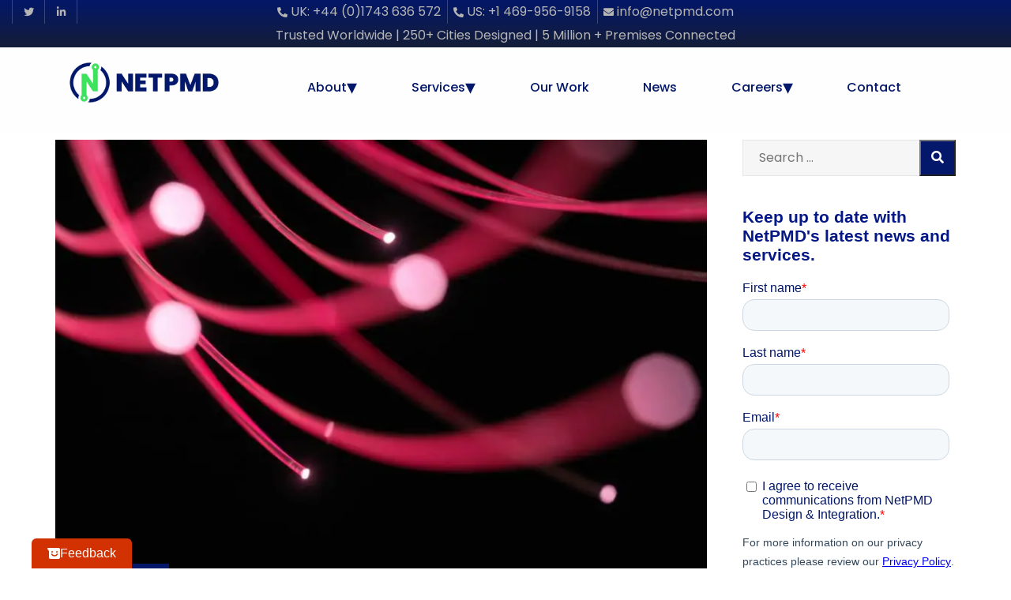

--- FILE ---
content_type: text/html; charset=UTF-8
request_url: https://netpmd.com/from-oil-wells-to-light-speed/
body_size: 13861
content:
<!DOCTYPE HTML><html lang="en-GB"><head><meta charset="UTF-8"><meta name="format-detection" content="telephone=no"><meta name="viewport" content="width=device-width, initial-scale=1"><link media="all" href="https://netpmd.com/wp-content/cache/autoptimize/css/autoptimize_f8a1a094b9367f7b0b0b311cfdd8fd9b.css" rel="stylesheet"><title>From Oil Wells to Light Speed: A Comparative Analysis | NetPMD NetPMD</title><link rel="preconnect" href="https://fonts.googleapis.com"><link rel="preconnect" href="https://fonts.gstatic.com" crossorigin><link href="https://fonts.googleapis.com/css2?family=Poppins:wght@400;500;600;700;800&family=Roboto:wght@500&display=swap" rel="stylesheet"><meta name="description" content="The relentless pursuit of innovation has been a defining characteristic of the United States throughout its history. From the Industrial Revolution to the"/><meta name="robots" content="follow, index, max-snippet:-1, max-video-preview:-1, max-image-preview:large"/><link rel="canonical" href="https://netpmd.com/from-oil-wells-to-light-speed/" /><meta property="og:locale" content="en_US" /><meta property="og:type" content="article" /><meta property="og:title" content="From Oil Wells to Light Speed: A Comparative Analysis | NetPMD" /><meta property="og:description" content="The relentless pursuit of innovation has been a defining characteristic of the United States throughout its history. From the Industrial Revolution to the" /><meta property="og:url" content="https://netpmd.com/from-oil-wells-to-light-speed/" /><meta property="og:site_name" content="NetPMD Design and Integration" /><meta property="article:section" content="Resources" /><meta property="og:updated_time" content="2025-01-03T13:44:11+00:00" /><meta property="og:image" content="https://netpmd.com/wp-content/uploads/2022/05/close-up-of-fiber-optic-cables-2022-03-08-00-16-22-utc-1024x768.jpg" /><meta property="og:image:secure_url" content="https://netpmd.com/wp-content/uploads/2022/05/close-up-of-fiber-optic-cables-2022-03-08-00-16-22-utc-1024x768.jpg" /><meta property="og:image:width" content="1024" /><meta property="og:image:height" content="768" /><meta property="og:image:alt" content="fiber cabling" /><meta property="og:image:type" content="image/jpeg" /><meta property="article:published_time" content="2023-12-05T11:08:25+00:00" /><meta property="article:modified_time" content="2025-01-03T13:44:11+00:00" /><meta name="twitter:card" content="summary_large_image" /><meta name="twitter:title" content="From Oil Wells to Light Speed: A Comparative Analysis | NetPMD" /><meta name="twitter:description" content="The relentless pursuit of innovation has been a defining characteristic of the United States throughout its history. From the Industrial Revolution to the" /><meta name="twitter:site" content="@@NetPmd" /><meta name="twitter:creator" content="@@NetPmd" /><meta name="twitter:image" content="https://netpmd.com/wp-content/uploads/2022/05/close-up-of-fiber-optic-cables-2022-03-08-00-16-22-utc-1024x768.jpg" /><meta name="twitter:label1" content="Written by" /><meta name="twitter:data1" content="Keith Blakeman" /><meta name="twitter:label2" content="Time to read" /><meta name="twitter:data2" content="2 minutes" /> <script type="application/ld+json" class="rank-math-schema">{"@context":"https://schema.org","@graph":[{"@type":"Place","@id":"https://netpmd.com/#place","address":{"@type":"PostalAddress","streetAddress":"Suite 105, 112 S. French Street","addressLocality":"Wilmington","addressRegion":"Delaware","postalCode":"DE 19801","addressCountry":"US"}},{"@type":"Organization","@id":"https://netpmd.com/#organization","name":"NetPMD Design and Integration","url":"https://netpmd.com","sameAs":["https://twitter.com/@NetPmd","https://www.linkedin.com/company/netpmd/"],"email":"info@netpmd.com","address":{"@type":"PostalAddress","streetAddress":"Suite 105, 112 S. French Street","addressLocality":"Wilmington","addressRegion":"Delaware","postalCode":"DE 19801","addressCountry":"US"},"logo":{"@type":"ImageObject","@id":"https://netpmd.com/#logo","url":"http://netpmd.com/wp-content/uploads/2024/10/White-Background.png","contentUrl":"http://netpmd.com/wp-content/uploads/2024/10/White-Background.png","caption":"NetPMD Design and Integration","inLanguage":"en-US","width":"1244","height":"370"},"contactPoint":[{"@type":"ContactPoint","telephone":"+1 469 956 9158","contactType":"customer support"}],"description":"NetPMD Design &amp; Integration provides quality, bespoke network design, and program management solutions within the telecommunications industry. With an end-to-end service complete with fiber network design, installation and integration, NetPMD is connecting communities and enabling smart cities to operate optimally in the modern world.  \r\n\r\nNetPMD is committed to providing innovative and reliable FTTX solutions and stands ready to support Service Providers and construction companies worldwide, delivering next-generation, future-proofed solutions to homes and businesses around the world.   \r\n\r\nWith a proven track record and over 100 years of team experience, NetPMD has designed many fiber networks in Europe and in North America. ","location":{"@id":"https://netpmd.com/#place"}},{"@type":"WebSite","@id":"https://netpmd.com/#website","url":"https://netpmd.com","name":"NetPMD Design and Integration","alternateName":"NetPMD","publisher":{"@id":"https://netpmd.com/#organization"},"inLanguage":"en-US"},{"@type":"ImageObject","@id":"https://netpmd.com/wp-content/uploads/2022/05/close-up-of-fiber-optic-cables-2022-03-08-00-16-22-utc-scaled.jpg","url":"https://netpmd.com/wp-content/uploads/2022/05/close-up-of-fiber-optic-cables-2022-03-08-00-16-22-utc-scaled.jpg","width":"2560","height":"1920","caption":"fiber cabling","inLanguage":"en-US"},{"@type":"WebPage","@id":"https://netpmd.com/from-oil-wells-to-light-speed/#webpage","url":"https://netpmd.com/from-oil-wells-to-light-speed/","name":"From Oil Wells to Light Speed: A Comparative Analysis | NetPMD","datePublished":"2023-12-05T11:08:25+00:00","dateModified":"2025-01-03T13:44:11+00:00","isPartOf":{"@id":"https://netpmd.com/#website"},"primaryImageOfPage":{"@id":"https://netpmd.com/wp-content/uploads/2022/05/close-up-of-fiber-optic-cables-2022-03-08-00-16-22-utc-scaled.jpg"},"inLanguage":"en-US"},{"@type":"Person","@id":"https://netpmd.com/from-oil-wells-to-light-speed/#author","name":"Keith Blakeman","image":{"@type":"ImageObject","@id":"https://secure.gravatar.com/avatar/a23628bf7eb9bfa0a104b145f631880fba3a45c1d1c2bb4b499b953560267beb?s=96&amp;d=mm&amp;r=g","url":"https://secure.gravatar.com/avatar/a23628bf7eb9bfa0a104b145f631880fba3a45c1d1c2bb4b499b953560267beb?s=96&amp;d=mm&amp;r=g","caption":"Keith Blakeman","inLanguage":"en-US"},"sameAs":["http://netpmd.com"],"worksFor":{"@id":"https://netpmd.com/#organization"}},{"@type":"BlogPosting","headline":"From Oil Wells to Light Speed: A Comparative Analysis | NetPMD","datePublished":"2023-12-05T11:08:25+00:00","dateModified":"2025-01-03T13:44:11+00:00","articleSection":"Resources","author":{"@id":"https://netpmd.com/from-oil-wells-to-light-speed/#author","name":"Keith Blakeman"},"publisher":{"@id":"https://netpmd.com/#organization"},"description":"The relentless pursuit of innovation has been a defining characteristic of the United States throughout its history. From the Industrial Revolution to the","name":"From Oil Wells to Light Speed: A Comparative Analysis | NetPMD","@id":"https://netpmd.com/from-oil-wells-to-light-speed/#richSnippet","isPartOf":{"@id":"https://netpmd.com/from-oil-wells-to-light-speed/#webpage"},"image":{"@id":"https://netpmd.com/wp-content/uploads/2022/05/close-up-of-fiber-optic-cables-2022-03-08-00-16-22-utc-scaled.jpg"},"inLanguage":"en-US","mainEntityOfPage":{"@id":"https://netpmd.com/from-oil-wells-to-light-speed/#webpage"}}]}</script> <link rel='dns-prefetch' href='//js-eu1.hs-scripts.com' />  <script src="//www.googletagmanager.com/gtag/js?id=G-RSL2E7S5VZ"  data-cfasync="false" data-wpfc-render="false" type="text/javascript" async></script> <script data-cfasync="false" data-wpfc-render="false" type="text/javascript">var mi_version = '9.11.1';
				var mi_track_user = true;
				var mi_no_track_reason = '';
								var MonsterInsightsDefaultLocations = {"page_location":"https:\/\/netpmd.com\/from-oil-wells-to-light-speed\/"};
								if ( typeof MonsterInsightsPrivacyGuardFilter === 'function' ) {
					var MonsterInsightsLocations = (typeof MonsterInsightsExcludeQuery === 'object') ? MonsterInsightsPrivacyGuardFilter( MonsterInsightsExcludeQuery ) : MonsterInsightsPrivacyGuardFilter( MonsterInsightsDefaultLocations );
				} else {
					var MonsterInsightsLocations = (typeof MonsterInsightsExcludeQuery === 'object') ? MonsterInsightsExcludeQuery : MonsterInsightsDefaultLocations;
				}

								var disableStrs = [
										'ga-disable-G-RSL2E7S5VZ',
									];

				/* Function to detect opted out users */
				function __gtagTrackerIsOptedOut() {
					for (var index = 0; index < disableStrs.length; index++) {
						if (document.cookie.indexOf(disableStrs[index] + '=true') > -1) {
							return true;
						}
					}

					return false;
				}

				/* Disable tracking if the opt-out cookie exists. */
				if (__gtagTrackerIsOptedOut()) {
					for (var index = 0; index < disableStrs.length; index++) {
						window[disableStrs[index]] = true;
					}
				}

				/* Opt-out function */
				function __gtagTrackerOptout() {
					for (var index = 0; index < disableStrs.length; index++) {
						document.cookie = disableStrs[index] + '=true; expires=Thu, 31 Dec 2099 23:59:59 UTC; path=/';
						window[disableStrs[index]] = true;
					}
				}

				if ('undefined' === typeof gaOptout) {
					function gaOptout() {
						__gtagTrackerOptout();
					}
				}
								window.dataLayer = window.dataLayer || [];

				window.MonsterInsightsDualTracker = {
					helpers: {},
					trackers: {},
				};
				if (mi_track_user) {
					function __gtagDataLayer() {
						dataLayer.push(arguments);
					}

					function __gtagTracker(type, name, parameters) {
						if (!parameters) {
							parameters = {};
						}

						if (parameters.send_to) {
							__gtagDataLayer.apply(null, arguments);
							return;
						}

						if (type === 'event') {
														parameters.send_to = monsterinsights_frontend.v4_id;
							var hookName = name;
							if (typeof parameters['event_category'] !== 'undefined') {
								hookName = parameters['event_category'] + ':' + name;
							}

							if (typeof MonsterInsightsDualTracker.trackers[hookName] !== 'undefined') {
								MonsterInsightsDualTracker.trackers[hookName](parameters);
							} else {
								__gtagDataLayer('event', name, parameters);
							}
							
						} else {
							__gtagDataLayer.apply(null, arguments);
						}
					}

					__gtagTracker('js', new Date());
					__gtagTracker('set', {
						'developer_id.dZGIzZG': true,
											});
					if ( MonsterInsightsLocations.page_location ) {
						__gtagTracker('set', MonsterInsightsLocations);
					}
										__gtagTracker('config', 'G-RSL2E7S5VZ', {"forceSSL":"true","link_attribution":"true"} );
										window.gtag = __gtagTracker;										(function () {
						/* https://developers.google.com/analytics/devguides/collection/analyticsjs/ */
						/* ga and __gaTracker compatibility shim. */
						var noopfn = function () {
							return null;
						};
						var newtracker = function () {
							return new Tracker();
						};
						var Tracker = function () {
							return null;
						};
						var p = Tracker.prototype;
						p.get = noopfn;
						p.set = noopfn;
						p.send = function () {
							var args = Array.prototype.slice.call(arguments);
							args.unshift('send');
							__gaTracker.apply(null, args);
						};
						var __gaTracker = function () {
							var len = arguments.length;
							if (len === 0) {
								return;
							}
							var f = arguments[len - 1];
							if (typeof f !== 'object' || f === null || typeof f.hitCallback !== 'function') {
								if ('send' === arguments[0]) {
									var hitConverted, hitObject = false, action;
									if ('event' === arguments[1]) {
										if ('undefined' !== typeof arguments[3]) {
											hitObject = {
												'eventAction': arguments[3],
												'eventCategory': arguments[2],
												'eventLabel': arguments[4],
												'value': arguments[5] ? arguments[5] : 1,
											}
										}
									}
									if ('pageview' === arguments[1]) {
										if ('undefined' !== typeof arguments[2]) {
											hitObject = {
												'eventAction': 'page_view',
												'page_path': arguments[2],
											}
										}
									}
									if (typeof arguments[2] === 'object') {
										hitObject = arguments[2];
									}
									if (typeof arguments[5] === 'object') {
										Object.assign(hitObject, arguments[5]);
									}
									if ('undefined' !== typeof arguments[1].hitType) {
										hitObject = arguments[1];
										if ('pageview' === hitObject.hitType) {
											hitObject.eventAction = 'page_view';
										}
									}
									if (hitObject) {
										action = 'timing' === arguments[1].hitType ? 'timing_complete' : hitObject.eventAction;
										hitConverted = mapArgs(hitObject);
										__gtagTracker('event', action, hitConverted);
									}
								}
								return;
							}

							function mapArgs(args) {
								var arg, hit = {};
								var gaMap = {
									'eventCategory': 'event_category',
									'eventAction': 'event_action',
									'eventLabel': 'event_label',
									'eventValue': 'event_value',
									'nonInteraction': 'non_interaction',
									'timingCategory': 'event_category',
									'timingVar': 'name',
									'timingValue': 'value',
									'timingLabel': 'event_label',
									'page': 'page_path',
									'location': 'page_location',
									'title': 'page_title',
									'referrer' : 'page_referrer',
								};
								for (arg in args) {
																		if (!(!args.hasOwnProperty(arg) || !gaMap.hasOwnProperty(arg))) {
										hit[gaMap[arg]] = args[arg];
									} else {
										hit[arg] = args[arg];
									}
								}
								return hit;
							}

							try {
								f.hitCallback();
							} catch (ex) {
							}
						};
						__gaTracker.create = newtracker;
						__gaTracker.getByName = newtracker;
						__gaTracker.getAll = function () {
							return [];
						};
						__gaTracker.remove = noopfn;
						__gaTracker.loaded = true;
						window['__gaTracker'] = __gaTracker;
					})();
									} else {
										console.log("");
					(function () {
						function __gtagTracker() {
							return null;
						}

						window['__gtagTracker'] = __gtagTracker;
						window['gtag'] = __gtagTracker;
					})();
									}</script> <style id='wp-img-auto-sizes-contain-inline-css' type='text/css'>img:is([sizes=auto i],[sizes^="auto," i]){contain-intrinsic-size:3000px 1500px}
/*# sourceURL=wp-img-auto-sizes-contain-inline-css */</style><style id='classic-theme-styles-inline-css' type='text/css'>/*! This file is auto-generated */
.wp-block-button__link{color:#fff;background-color:#32373c;border-radius:9999px;box-shadow:none;text-decoration:none;padding:calc(.667em + 2px) calc(1.333em + 2px);font-size:1.125em}.wp-block-file__button{background:#32373c;color:#fff;text-decoration:none}
/*# sourceURL=/wp-includes/css/classic-themes.min.css */</style> <script type="text/javascript" src="https://netpmd.com/wp-includes/js/jquery/jquery.min.js" id="jquery-core-js"></script> <script data-cfasync="false" data-wpfc-render="false" type="text/javascript" id='monsterinsights-frontend-script-js-extra'>var monsterinsights_frontend = {"js_events_tracking":"true","download_extensions":"doc,pdf,ppt,zip,xls,docx,pptx,xlsx","inbound_paths":"[{\"path\":\"\\\/go\\\/\",\"label\":\"affiliate\"},{\"path\":\"\\\/recommend\\\/\",\"label\":\"affiliate\"}]","home_url":"https:\/\/netpmd.com","hash_tracking":"false","v4_id":"G-RSL2E7S5VZ"};</script> <script type="text/javascript" id="ai-js-js-extra">var MyAjax = {"ajaxurl":"https://netpmd.com/wp-admin/admin-ajax.php","security":"355a89a24f"};
//# sourceURL=ai-js-js-extra</script> <link rel="https://api.w.org/" href="https://netpmd.com/wp-json/" /><link rel="alternate" title="JSON" type="application/json" href="https://netpmd.com/wp-json/wp/v2/posts/11274" /><link rel="EditURI" type="application/rsd+xml" title="RSD" href="https://netpmd.com/xmlrpc.php?rsd" /><meta name="generator" content="WordPress 6.9" /><link rel='shortlink' href='https://netpmd.com/?p=11274' />  <script class="hsq-set-content-id" data-content-id="blog-post">var _hsq = _hsq || [];
				_hsq.push(["setContentType", "blog-post"]);</script> <style>.ppw-ppf-input-container { background-color: !important; padding: 25px!important; border-radius: 20px!important; } .ppw-ppf-input-container div.ppw-ppf-headline { font-size: px!important; font-weight: !important; color: !important; } .ppw-ppf-input-container div.ppw-ppf-desc { font-size: px!important; font-weight: !important; color: !important; } .ppw-ppf-input-container label.ppw-pwd-label { font-size: px!important; font-weight: !important; color: !important; } div.ppwp-wrong-pw-error { font-size: px!important; font-weight: !important; color: #dc3232!important; background: !important; } .ppw-ppf-input-container input[type='submit'] { color: !important; background: !important; } .ppw-ppf-input-container input[type='submit']:hover { color: !important; background: !important; } .ppw-ppf-desc-below { font-size: px!important; font-weight: !important; color: #000000!important; }</style><style>.ppw-form { background-color: !important; padding: px!important; border-radius: px!important; } .ppw-headline.ppw-pcp-pf-headline { font-size: px!important; font-weight: !important; color: !important; } .ppw-description.ppw-pcp-pf-desc { font-size: px!important; font-weight: !important; color: !important; } .ppw-pcp-pf-desc-above-btn { display: block; } .ppw-pcp-pf-desc-below-form { font-size: px!important; font-weight: !important; color: !important; } .ppw-input label.ppw-pcp-password-label { font-size: px!important; font-weight: !important; color: !important; } .ppw-form input[type='submit'] { color: !important; background: !important; } .ppw-form input[type='submit']:hover { color: !important; background: !important; } div.ppw-error.ppw-pcp-pf-error-msg { font-size: px!important; font-weight: !important; color: #dc3232!important; background: !important; }</style> <script>(function(h,o,t,j,a,r){
			h.hj=h.hj||function(){(h.hj.q=h.hj.q||[]).push(arguments)};
			h._hjSettings={hjid:5197574,hjsv:5};
			a=o.getElementsByTagName('head')[0];
			r=o.createElement('script');r.async=1;
			r.src=t+h._hjSettings.hjid+j+h._hjSettings.hjsv;
			a.appendChild(r);
		})(window,document,'//static.hotjar.com/c/hotjar-','.js?sv=');</script> <meta name="generator" content="Elementor 3.24.7; features: additional_custom_breakpoints; settings: css_print_method-external, google_font-enabled, font_display-auto"><style>.e-con.e-parent:nth-of-type(n+4):not(.e-lazyloaded):not(.e-no-lazyload),
				.e-con.e-parent:nth-of-type(n+4):not(.e-lazyloaded):not(.e-no-lazyload) * {
					background-image: none !important;
				}
				@media screen and (max-height: 1024px) {
					.e-con.e-parent:nth-of-type(n+3):not(.e-lazyloaded):not(.e-no-lazyload),
					.e-con.e-parent:nth-of-type(n+3):not(.e-lazyloaded):not(.e-no-lazyload) * {
						background-image: none !important;
					}
				}
				@media screen and (max-height: 640px) {
					.e-con.e-parent:nth-of-type(n+2):not(.e-lazyloaded):not(.e-no-lazyload),
					.e-con.e-parent:nth-of-type(n+2):not(.e-lazyloaded):not(.e-no-lazyload) * {
						background-image: none !important;
					}
				}</style><link rel="icon" href="https://netpmd.com/wp-content/uploads/2024/10/cropped-New-Favicon-Logo-1-32x32.png" sizes="32x32" /><link rel="icon" href="https://netpmd.com/wp-content/uploads/2024/10/cropped-New-Favicon-Logo-1-192x192.png" sizes="192x192" /><link rel="apple-touch-icon" href="https://netpmd.com/wp-content/uploads/2024/10/cropped-New-Favicon-Logo-1-180x180.png" /><meta name="msapplication-TileImage" content="https://netpmd.com/wp-content/uploads/2024/10/cropped-New-Favicon-Logo-1-270x270.png" /><style id='global-styles-inline-css' type='text/css'>:root{--wp--preset--aspect-ratio--square: 1;--wp--preset--aspect-ratio--4-3: 4/3;--wp--preset--aspect-ratio--3-4: 3/4;--wp--preset--aspect-ratio--3-2: 3/2;--wp--preset--aspect-ratio--2-3: 2/3;--wp--preset--aspect-ratio--16-9: 16/9;--wp--preset--aspect-ratio--9-16: 9/16;--wp--preset--color--black: #000000;--wp--preset--color--cyan-bluish-gray: #abb8c3;--wp--preset--color--white: #ffffff;--wp--preset--color--pale-pink: #f78da7;--wp--preset--color--vivid-red: #cf2e2e;--wp--preset--color--luminous-vivid-orange: #ff6900;--wp--preset--color--luminous-vivid-amber: #fcb900;--wp--preset--color--light-green-cyan: #7bdcb5;--wp--preset--color--vivid-green-cyan: #00d084;--wp--preset--color--pale-cyan-blue: #8ed1fc;--wp--preset--color--vivid-cyan-blue: #0693e3;--wp--preset--color--vivid-purple: #9b51e0;--wp--preset--color--netpmd-green: #3de35e;--wp--preset--color--netpmd-darkblue: #03176B;--wp--preset--gradient--vivid-cyan-blue-to-vivid-purple: linear-gradient(135deg,rgb(6,147,227) 0%,rgb(155,81,224) 100%);--wp--preset--gradient--light-green-cyan-to-vivid-green-cyan: linear-gradient(135deg,rgb(122,220,180) 0%,rgb(0,208,130) 100%);--wp--preset--gradient--luminous-vivid-amber-to-luminous-vivid-orange: linear-gradient(135deg,rgb(252,185,0) 0%,rgb(255,105,0) 100%);--wp--preset--gradient--luminous-vivid-orange-to-vivid-red: linear-gradient(135deg,rgb(255,105,0) 0%,rgb(207,46,46) 100%);--wp--preset--gradient--very-light-gray-to-cyan-bluish-gray: linear-gradient(135deg,rgb(238,238,238) 0%,rgb(169,184,195) 100%);--wp--preset--gradient--cool-to-warm-spectrum: linear-gradient(135deg,rgb(74,234,220) 0%,rgb(151,120,209) 20%,rgb(207,42,186) 40%,rgb(238,44,130) 60%,rgb(251,105,98) 80%,rgb(254,248,76) 100%);--wp--preset--gradient--blush-light-purple: linear-gradient(135deg,rgb(255,206,236) 0%,rgb(152,150,240) 100%);--wp--preset--gradient--blush-bordeaux: linear-gradient(135deg,rgb(254,205,165) 0%,rgb(254,45,45) 50%,rgb(107,0,62) 100%);--wp--preset--gradient--luminous-dusk: linear-gradient(135deg,rgb(255,203,112) 0%,rgb(199,81,192) 50%,rgb(65,88,208) 100%);--wp--preset--gradient--pale-ocean: linear-gradient(135deg,rgb(255,245,203) 0%,rgb(182,227,212) 50%,rgb(51,167,181) 100%);--wp--preset--gradient--electric-grass: linear-gradient(135deg,rgb(202,248,128) 0%,rgb(113,206,126) 100%);--wp--preset--gradient--midnight: linear-gradient(135deg,rgb(2,3,129) 0%,rgb(40,116,252) 100%);--wp--preset--font-size--small: 13px;--wp--preset--font-size--medium: 20px;--wp--preset--font-size--large: 36px;--wp--preset--font-size--x-large: 42px;--wp--preset--spacing--20: 0.44rem;--wp--preset--spacing--30: 0.67rem;--wp--preset--spacing--40: 1rem;--wp--preset--spacing--50: 1.5rem;--wp--preset--spacing--60: 2.25rem;--wp--preset--spacing--70: 3.38rem;--wp--preset--spacing--80: 5.06rem;--wp--preset--shadow--natural: 6px 6px 9px rgba(0, 0, 0, 0.2);--wp--preset--shadow--deep: 12px 12px 50px rgba(0, 0, 0, 0.4);--wp--preset--shadow--sharp: 6px 6px 0px rgba(0, 0, 0, 0.2);--wp--preset--shadow--outlined: 6px 6px 0px -3px rgb(255, 255, 255), 6px 6px rgb(0, 0, 0);--wp--preset--shadow--crisp: 6px 6px 0px rgb(0, 0, 0);}:where(.is-layout-flex){gap: 0.5em;}:where(.is-layout-grid){gap: 0.5em;}body .is-layout-flex{display: flex;}.is-layout-flex{flex-wrap: wrap;align-items: center;}.is-layout-flex > :is(*, div){margin: 0;}body .is-layout-grid{display: grid;}.is-layout-grid > :is(*, div){margin: 0;}:where(.wp-block-columns.is-layout-flex){gap: 2em;}:where(.wp-block-columns.is-layout-grid){gap: 2em;}:where(.wp-block-post-template.is-layout-flex){gap: 1.25em;}:where(.wp-block-post-template.is-layout-grid){gap: 1.25em;}.has-black-color{color: var(--wp--preset--color--black) !important;}.has-cyan-bluish-gray-color{color: var(--wp--preset--color--cyan-bluish-gray) !important;}.has-white-color{color: var(--wp--preset--color--white) !important;}.has-pale-pink-color{color: var(--wp--preset--color--pale-pink) !important;}.has-vivid-red-color{color: var(--wp--preset--color--vivid-red) !important;}.has-luminous-vivid-orange-color{color: var(--wp--preset--color--luminous-vivid-orange) !important;}.has-luminous-vivid-amber-color{color: var(--wp--preset--color--luminous-vivid-amber) !important;}.has-light-green-cyan-color{color: var(--wp--preset--color--light-green-cyan) !important;}.has-vivid-green-cyan-color{color: var(--wp--preset--color--vivid-green-cyan) !important;}.has-pale-cyan-blue-color{color: var(--wp--preset--color--pale-cyan-blue) !important;}.has-vivid-cyan-blue-color{color: var(--wp--preset--color--vivid-cyan-blue) !important;}.has-vivid-purple-color{color: var(--wp--preset--color--vivid-purple) !important;}.has-black-background-color{background-color: var(--wp--preset--color--black) !important;}.has-cyan-bluish-gray-background-color{background-color: var(--wp--preset--color--cyan-bluish-gray) !important;}.has-white-background-color{background-color: var(--wp--preset--color--white) !important;}.has-pale-pink-background-color{background-color: var(--wp--preset--color--pale-pink) !important;}.has-vivid-red-background-color{background-color: var(--wp--preset--color--vivid-red) !important;}.has-luminous-vivid-orange-background-color{background-color: var(--wp--preset--color--luminous-vivid-orange) !important;}.has-luminous-vivid-amber-background-color{background-color: var(--wp--preset--color--luminous-vivid-amber) !important;}.has-light-green-cyan-background-color{background-color: var(--wp--preset--color--light-green-cyan) !important;}.has-vivid-green-cyan-background-color{background-color: var(--wp--preset--color--vivid-green-cyan) !important;}.has-pale-cyan-blue-background-color{background-color: var(--wp--preset--color--pale-cyan-blue) !important;}.has-vivid-cyan-blue-background-color{background-color: var(--wp--preset--color--vivid-cyan-blue) !important;}.has-vivid-purple-background-color{background-color: var(--wp--preset--color--vivid-purple) !important;}.has-black-border-color{border-color: var(--wp--preset--color--black) !important;}.has-cyan-bluish-gray-border-color{border-color: var(--wp--preset--color--cyan-bluish-gray) !important;}.has-white-border-color{border-color: var(--wp--preset--color--white) !important;}.has-pale-pink-border-color{border-color: var(--wp--preset--color--pale-pink) !important;}.has-vivid-red-border-color{border-color: var(--wp--preset--color--vivid-red) !important;}.has-luminous-vivid-orange-border-color{border-color: var(--wp--preset--color--luminous-vivid-orange) !important;}.has-luminous-vivid-amber-border-color{border-color: var(--wp--preset--color--luminous-vivid-amber) !important;}.has-light-green-cyan-border-color{border-color: var(--wp--preset--color--light-green-cyan) !important;}.has-vivid-green-cyan-border-color{border-color: var(--wp--preset--color--vivid-green-cyan) !important;}.has-pale-cyan-blue-border-color{border-color: var(--wp--preset--color--pale-cyan-blue) !important;}.has-vivid-cyan-blue-border-color{border-color: var(--wp--preset--color--vivid-cyan-blue) !important;}.has-vivid-purple-border-color{border-color: var(--wp--preset--color--vivid-purple) !important;}.has-vivid-cyan-blue-to-vivid-purple-gradient-background{background: var(--wp--preset--gradient--vivid-cyan-blue-to-vivid-purple) !important;}.has-light-green-cyan-to-vivid-green-cyan-gradient-background{background: var(--wp--preset--gradient--light-green-cyan-to-vivid-green-cyan) !important;}.has-luminous-vivid-amber-to-luminous-vivid-orange-gradient-background{background: var(--wp--preset--gradient--luminous-vivid-amber-to-luminous-vivid-orange) !important;}.has-luminous-vivid-orange-to-vivid-red-gradient-background{background: var(--wp--preset--gradient--luminous-vivid-orange-to-vivid-red) !important;}.has-very-light-gray-to-cyan-bluish-gray-gradient-background{background: var(--wp--preset--gradient--very-light-gray-to-cyan-bluish-gray) !important;}.has-cool-to-warm-spectrum-gradient-background{background: var(--wp--preset--gradient--cool-to-warm-spectrum) !important;}.has-blush-light-purple-gradient-background{background: var(--wp--preset--gradient--blush-light-purple) !important;}.has-blush-bordeaux-gradient-background{background: var(--wp--preset--gradient--blush-bordeaux) !important;}.has-luminous-dusk-gradient-background{background: var(--wp--preset--gradient--luminous-dusk) !important;}.has-pale-ocean-gradient-background{background: var(--wp--preset--gradient--pale-ocean) !important;}.has-electric-grass-gradient-background{background: var(--wp--preset--gradient--electric-grass) !important;}.has-midnight-gradient-background{background: var(--wp--preset--gradient--midnight) !important;}.has-small-font-size{font-size: var(--wp--preset--font-size--small) !important;}.has-medium-font-size{font-size: var(--wp--preset--font-size--medium) !important;}.has-large-font-size{font-size: var(--wp--preset--font-size--large) !important;}.has-x-large-font-size{font-size: var(--wp--preset--font-size--x-large) !important;}
/*# sourceURL=global-styles-inline-css */</style></head><body class="wp-singular post-template-default single single-post postid-11274 single-format-standard wp-theme-netpmd body-from-oil-wells-to-light-speed user-registration-page ur-settings-sidebar-show elementor-default elementor-kit-7"><style>.row.header-bar-container.temp-banner {
        height:auto;
    }

    .row.header-bar-container.temp-banner p {
        margin:0;
        background:#031768;
        color:#fff;
        width:100%;
    }

    .row.header-bar-container.temp-banner a {
        font:600 1.1875rem/1.25rem 'Poppins', sans-serif;
        background:#031768;
        color:#fff;
        text-align:center;
        padding:1rem 0;
        margin:0;
        display:block;
        width:100%;
        box-sizing:border-box;
    }

    .row.header-bar-container.temp-banner a span {
        color:#9B5DE5;
    }

    .row.header-bar-container.temp-banner a:hover {
        text-decoration:none;
    }</style><div id="page" class="site"><div class="row header-bar-container"><ul class="social-icons left"><li class="column social-links"><a href="https://twitter.com/netpmd"><i class="fab fa-twitter"></i><span class="sr-only">X (formerly Twitter)</span></a></li><li class="column social-links"><a href="https://www.linkedin.com/company/netpmd/"><i class="fab fa-linkedin-in"></i><span class="sr-only">Linked-In</span></a></li></ul><ul class="contact-details center"><li class="contact-phone"><a href="tel:+44 (0)1743 636 572"><i class="fas fa-phone-alt"></i> UK: +44 (0)1743 636 572</a></li><li class="contact-phone"><a href="tel:+1 469-956-9158"><i class="fas fa-phone-alt"></i> US: +1 469-956-9158</a></li><li class="contact-phone"><a href="mailto:info@netpmd.com"><i class="fas fa-envelope"></i> info@netpmd.com</a></li></ul><ul class="company-details center"><li class="company-desc-list"><p>Trusted Worldwide | 250+ Cities Designed | 5 Million + Premises Connected</p></li></ul></div><header class="row header-container fixed"><div class="inner-container"><div class="logo-container column"> <a class="logo-wrapper" href="https://netpmd.com"><img src="https://netpmd.com/wp-content/uploads/2024/10/White-Background-225x67.png" width="225" height="67" srcset="https://netpmd.com/wp-content/uploads/2024/10/White-Background-225x67.png 225w, https://netpmd.com/wp-content/uploads/2024/10/White-Background-300x89.png 300w, https://netpmd.com/wp-content/uploads/2024/10/White-Background-1024x305.png 1024w, https://netpmd.com/wp-content/uploads/2024/10/White-Background-768x228.png 768w, https://netpmd.com/wp-content/uploads/2024/10/White-Background-510x152.png 510w, https://netpmd.com/wp-content/uploads/2024/10/White-Background-585x174.png 585w, https://netpmd.com/wp-content/uploads/2024/10/White-Background-1170x348.png 1170w, https://netpmd.com/wp-content/uploads/2024/10/White-Background-628x187.png 628w, https://netpmd.com/wp-content/uploads/2024/10/White-Background-428x127.png 428w, https://netpmd.com/wp-content/uploads/2024/10/White-Background.png 1244w" sizes="(max-width: 225px) 100vw, 225px" alt="NetPMD" class="desktop-only"><img src="https://netpmd.com/wp-content/uploads/2024/10/White-Background-225x67.png" width="225" height="67" srcset="https://netpmd.com/wp-content/uploads/2024/10/White-Background-225x67.png 225w, https://netpmd.com/wp-content/uploads/2024/10/White-Background-300x89.png 300w, https://netpmd.com/wp-content/uploads/2024/10/White-Background-1024x305.png 1024w, https://netpmd.com/wp-content/uploads/2024/10/White-Background-768x228.png 768w, https://netpmd.com/wp-content/uploads/2024/10/White-Background-510x152.png 510w, https://netpmd.com/wp-content/uploads/2024/10/White-Background-585x174.png 585w, https://netpmd.com/wp-content/uploads/2024/10/White-Background-1170x348.png 1170w, https://netpmd.com/wp-content/uploads/2024/10/White-Background-628x187.png 628w, https://netpmd.com/wp-content/uploads/2024/10/White-Background-428x127.png 428w, https://netpmd.com/wp-content/uploads/2024/10/White-Background.png 1244w" sizes="(max-width: 225px) 100vw, 225px" alt="NetPMD" class="mobile-only"></a></div><nav class="primary-navigation column"> <button id="mobile-nav-toggle-button" class="mobile-only">Menu</button><ul id="primary-navigation" class="primary-navigation row"><li id="menu-item-11960" class="menu-item menu-item-type-post_type menu-item-object-page menu-item-has-children menu-item-11960"><a href="https://netpmd.com/about-us/">About</a><ul class="sub-menu"><li id="menu-item-11965" class="menu-item menu-item-type-post_type menu-item-object-page menu-item-11965"><a href="https://netpmd.com/about-us/">About Us</a></li><li id="menu-item-11959" class="menu-item menu-item-type-post_type menu-item-object-page menu-item-11959"><a href="https://netpmd.com/esg/">Our ESG</a></li><li id="menu-item-12257" class="menu-item menu-item-type-post_type menu-item-object-page menu-item-12257"><a href="https://netpmd.com/about-csr/">Our CSR</a></li><li id="menu-item-12276" class="menu-item menu-item-type-post_type menu-item-object-page menu-item-12276"><a href="https://netpmd.com/partners/">Our Partners</a></li></ul></li><li id="menu-item-11964" class="menu-item menu-item-type-post_type menu-item-object-page menu-item-has-children menu-item-11964"><a href="https://netpmd.com/services/">Services</a><ul class="sub-menu"><li id="menu-item-11957" class="menu-item menu-item-type-post_type menu-item-object-page menu-item-11957"><a href="https://netpmd.com/project-feasibility/">Project Feasibility</a></li><li id="menu-item-11955" class="menu-item menu-item-type-post_type menu-item-object-page menu-item-11955"><a href="https://netpmd.com/fiber-network-design/">Fiber Network Engineering Design</a></li><li id="menu-item-11956" class="menu-item menu-item-type-post_type menu-item-object-page menu-item-11956"><a href="https://netpmd.com/program-management/">Program Management</a></li><li id="menu-item-11954" class="menu-item menu-item-type-post_type menu-item-object-page menu-item-11954"><a href="https://netpmd.com/fiber-network-installation-and-integration/">Active Network Installation &#038; Integration</a></li></ul></li><li id="menu-item-11953" class="menu-item menu-item-type-post_type menu-item-object-page menu-item-11953"><a href="https://netpmd.com/our-work/">Our Work</a></li><li id="menu-item-14529" class="menu-item menu-item-type-post_type menu-item-object-page menu-item-14529"><a href="https://netpmd.com/news-articles/">News</a></li><li id="menu-item-11952" class="menu-item menu-item-type-post_type menu-item-object-page menu-item-has-children menu-item-11952"><a href="https://netpmd.com/careers/">Careers</a><ul class="sub-menu"><li id="menu-item-11951" class="menu-item menu-item-type-post_type menu-item-object-page menu-item-11951"><a href="https://netpmd.com/become-a-fiber-designer/">Fiber Designer</a></li><li id="menu-item-11947" class="menu-item menu-item-type-post_type menu-item-object-page menu-item-11947"><a href="https://netpmd.com/become-a-senior-network-designer/">Senior Network Designer</a></li><li id="menu-item-11946" class="menu-item menu-item-type-post_type menu-item-object-page menu-item-11946"><a href="https://netpmd.com/become-a-customer-success-manager/">Customer Success Manager</a></li><li id="menu-item-11950" class="menu-item menu-item-type-post_type menu-item-object-page menu-item-11950"><a href="https://netpmd.com/become-a-project-manager/">Project Manager</a></li><li id="menu-item-11949" class="menu-item menu-item-type-post_type menu-item-object-page menu-item-11949"><a href="https://netpmd.com/become-a-junior-network-engineer/">Junior Network Engineer</a></li><li id="menu-item-11948" class="menu-item menu-item-type-post_type menu-item-object-page menu-item-11948"><a href="https://netpmd.com/become-a-senior-network-engineer/">Senior Network Engineer</a></li><li id="menu-item-12230" class="menu-item menu-item-type-post_type menu-item-object-page menu-item-12230"><a href="https://netpmd.com/apply-to-join-our-team/">Apply to Join our Team</a></li></ul></li><li id="menu-item-5604" class="menu-item menu-item-type-post_type menu-item-object-page menu-item-5604"><a href="https://netpmd.com/contacts/">Contact</a></li><div class="menu-item cta-button elementor-button-wrapper" style="display:flex;flex-flow:row wrap;justify-content:center;align-items:center;position:absolute;right: 10px;top: 10px;"><a style="padding:10px 30px;background-color:#9b5de5;box-shadow:0px 0px 10px 0px #9b5de5;border-radius:10px;" class="elementor-button elementor-button-link elementor-size-sm" href="https://netpmd.com/contacts/"><span class="elementor-button-content-wrapper"> <span class="elementor-button-text" style="color:#fff;font-size:19px;">Book a Consultation</span> </span></a></div></ul></nav></div></header><div class="row content-row news-content-row news-post-columns"><div class="inner-container"><div class="column-container"><div class="column content-column"><div class="post-container"><div class="post-title-container bgc-white title-blue"><div class="inner-container"> <img fetchpriority="high" src="https://netpmd.com/wp-content/uploads/2022/05/close-up-of-fiber-optic-cables-2022-03-08-00-16-22-utc-870x580.jpg" width="870" height="580" srcset="https://netpmd.com/wp-content/uploads/2022/05/close-up-of-fiber-optic-cables-2022-03-08-00-16-22-utc-870x580.jpg 870w, https://netpmd.com/wp-content/uploads/2022/05/close-up-of-fiber-optic-cables-2022-03-08-00-16-22-utc-628x418.jpg 628w, https://netpmd.com/wp-content/uploads/2022/05/close-up-of-fiber-optic-cables-2022-03-08-00-16-22-utc-1256x836.jpg 1256w, https://netpmd.com/wp-content/uploads/2022/05/close-up-of-fiber-optic-cables-2022-03-08-00-16-22-utc-567x378.jpg 567w" sizes="(max-width: 870px) 100vw, 870px" alt="fiber cabling"><div class="cat-tag-container"> <a href="https://netpmd.com/category/resources/" class="post-category">Resources</a></div><div class="post-meta-row"> <span class="date"><i class="fas fa-clock"></i> 5th Dec 2023</span> <span class="comment-count"><i class="fas fa-comment"></i> 0</span></div></div></div> <span class="span-reading-time rt-reading-time" style="display: block;"><span class="rt-label rt-prefix">Reading Time: </span> <span class="rt-time"> 2</span> <span class="rt-label rt-postfix">minutes</span></span><h1 style="text-align: left;">From Oil Wells to Light Speed: A Comparative Analysis of 1920’s Nodding Donkeys and Modern-Day Fiber Optic Networks in the USA</h1><p>The relentless pursuit of innovation has been a defining characteristic of the United States throughout its history. From the Industrial Revolution to the digital age, technological advancements have shaped the nation&#8217;s landscape. In this comparison, we delve into the creation of <a href="https://commons.wikimedia.org/wiki/Nodding_donkey_pumps" target="_blank" rel="noopener">nodding donkeys</a> in 1924 and light speed <a href="https://en.wikipedia.org/wiki/Fiber-optic_communication" target="_blank" rel="noopener">fiber optic networks</a> in the 2000s, exploring how these two innovations have significantly contributed to the country&#8217;s energy and communication infrastructure.</p><p>&nbsp;</p><h3>Nodding Donkeys: Pioneering the Oil Industry</h3><p>In the early 20th century, the discovery of vast oil reserves prompted a paradigm shift in the energy sector. The nodding donkey, officially known as the pumping unit, emerged as a revolutionary technology in 1924. Designed to extract crude oil from the Earth&#8217;s depths, these iconic machines played a pivotal role in the expansion of the oil industry.</p><p>The pumping unit operated through a reciprocating motion, reminiscent of a nodding donkey&#8217;s movement, lifting oil from wells and facilitating its transportation. This breakthrough technology not only increased oil production efficiency but also laid the groundwork for the modern oil extraction techniques that continue to power the nation today.</p><p>&nbsp;</p><h3>Fiber Optic Networks: Transforming Communication</h3><p>Fast forward to the 2000s, and the landscape of innovation has shifted from fossil fuels to data. The demand for high-speed, reliable communication spurred the development of fiber optic networks. Unlike traditional copper-based systems, fiber optic networks leverage the speed of light to transmit data, offering unparalleled bandwidth and efficiency.</p><p>Fiber optic networks have become the backbone of modern communication, enabling the seamless exchange of information across the nation and beyond. The deployment of these networks has facilitated the growth of the internet, supported telecommunication services, and catalyzed the rise of smart technologies that define the digital era.</p><p>&nbsp;</p><h3>Comparative Analysis</h3><p>While nodding donkeys and fiber optic networks may seem worlds apart, a closer examination reveals a common thread – the pursuit of efficiency and progress in their respective domains. The nodding donkeys revolutionized energy extraction, powering the industrialization of the 20th century, while fiber optic networks have fuelled the information age, connecting individuals and businesses on a global scale.</p><p><strong>Efficiency and Productivity: </strong>Nodding Donkeys: Enhanced oil extraction efficiency, increasing productivity in the energy sector. Fiber Optic Networks: Unprecedented data transmission speeds, driving collaboration and digital prosperity.</p><p><strong>Technological Advancements: </strong>Nodding Donkeys: Paved the way for advancements in oil extraction technologies and reservoir management. Fiber Optic Networks: Catalyst for innovations such as cloud computing, Video, IoT, Gaming, AI, and 5G, shaping the digital landscape.</p><p><strong>Impact on Society: </strong>Nodding Donkeys: Fuelled economic growth, job creation, and the expansion of the petrochemical industry. Fiber Optic Networks: Connected the world, that can positively affect every household and business to prosper.</p><h3></h3><p>The nodding donkeys of 1924 and the fiber optic networks of the 2000s stand as a testament to the USA&#8217;s commitment to innovation and progress. These technological marvels, born in different eras, share a common legacy of shaping the nation&#8217;s infrastructure and influencing global industries. As we reflect on the evolution from nodding donkeys to fiber optic networks, it becomes evident that each era brings forth transformative technologies that redefine the landscape of industry and society. The nodding donkeys laid the foundation for the energy sector, while fiber optic networks continue to propel the information age forward, highlighting the nation&#8217;s ability to adapt and thrive in the face of technological evolution.</p><p>For more information about NetPMD’s industry-leading fiber design and integration services, please <a href="https://netpmd.com/contacts/" target="_blank" rel="noopener">contact us</a>.</p><div class="row footer-meta-categories"></div><div class="row footer-social-link"> <a target="_blank" href="https://twitter.com/intent/tweet?text=From Oil Wells to Light Speed: A Comparative Analysis&amp;url=https://netpmd.com/from-oil-wells-to-light-speed/"><i class="fab fa-twitter"></i></a> <a target="_blank" href="https://www.linkedin.com/shareArticle?mini=true&amp;url=https://netpmd.com/from-oil-wells-to-light-speed/&amp;title=From Oil Wells to Light Speed: A Comparative Analysis&amp;summary=https://netpmd.com&amp;source=NetPMD" title="LinkedIn"><i class="fab fa-linkedin-in"></i></a></div><div class="author row"></div><div class="page row"><div class="previous-post"><a href="https://netpmd.com/netpmd-deliver-design-and-integration-services-for-oceanside-california/" rel="prev"><h6>NetPMD Deliver Design and Integration Services for Oceanside, California.</h6></a></div><div class="next-post"><a href="https://netpmd.com/netpmd-achieves-carbon-assessed-certification/" rel="next"><h6>NetPMD Achieves Carbon-Assessed Certification</h6></a></div></div></div></div><div class="column latest-posts-sidebar-column"><form action="https://netpmd.com" class="search-form" method="get"> <input type="text" name="s" placeholder="Search &hellip;"> <button class="search-submit"><i class="fas fa-search"></i></button></form><div class="recent-posts-list"><div class="subscription-form-container"> <script>window.hsFormsOnReady = window.hsFormsOnReady || [];
							window.hsFormsOnReady.push(()=>{
								hbspt.forms.create({
									portalId: 145618798,
									formId: "e67470fb-a2fa-4a8f-8e9f-c6e7461464ce",
									target: "#hbspt-form-1769431871000-4379973687",
									region: "eu1",
									
							})});</script> <div class="hbspt-form" id="hbspt-form-1769431871000-4379973687"></div></div><div class="recent-posts-container"><h5>Recent Posts</h5><ul class="list-posts"><li class="column blog-post blog-item"><div class="blog-content"><h3 class="blog-post-title"><span class="blog-thumbnail-image"><img src="https://netpmd.com/wp-content/uploads/2025/12/Feature-page-website-70x70.png" width="70" height="70" srcset="https://netpmd.com/wp-content/uploads/2025/12/Feature-page-website-70x70.png 70w, https://netpmd.com/wp-content/uploads/2025/12/Feature-page-website-150x150.png 150w, https://netpmd.com/wp-content/uploads/2025/12/Feature-page-website-428x424.png 428w" sizes="(max-width: 70px) 100vw, 70px" alt="Another Year of Growth, Delivery &#038; Partnerships"></span><a href="https://netpmd.com/2025-look-back/">Another Year of Growth, Delivery &#038; Partnerships</a></h3><h5 class="blog-post-date">December 18, 2025</h5></div></li><li class="column blog-post blog-item"><div class="blog-content"><h3 class="blog-post-title"><span class="blog-thumbnail-image"><img src="https://netpmd.com/wp-content/uploads/2025/12/Grounding-feature-image-70x70.png" width="70" height="70" srcset="https://netpmd.com/wp-content/uploads/2025/12/Grounding-feature-image-70x70.png 70w, https://netpmd.com/wp-content/uploads/2025/12/Grounding-feature-image-150x150.png 150w, https://netpmd.com/wp-content/uploads/2025/12/Grounding-feature-image-428x424.png 428w" sizes="(max-width: 70px) 100vw, 70px" alt="Why Proper Grounding Matters in Fiber Network Design and Integration"></span><a href="https://netpmd.com/why-proper-grounding-matters/">Why Proper Grounding Matters in Fiber Network Design and Integration</a></h3><h5 class="blog-post-date">December 16, 2025</h5></div></li><li class="column blog-post blog-item"><div class="blog-content"><h3 class="blog-post-title"><span class="blog-thumbnail-image"><img src="https://netpmd.com/wp-content/uploads/2025/07/2025_7_PR_NetPMD_Escondido_Fiber_Integration_-70x70.png" width="70" height="70" srcset="https://netpmd.com/wp-content/uploads/2025/07/2025_7_PR_NetPMD_Escondido_Fiber_Integration_-70x70.png 70w, https://netpmd.com/wp-content/uploads/2025/07/2025_7_PR_NetPMD_Escondido_Fiber_Integration_-150x150.png 150w" sizes="(max-width: 70px) 100vw, 70px" alt="NetPMD Design &#038; Integration Kicks Off Latest Fiber Integration Project in Escondido, CA"></span><a href="https://netpmd.com/fiber-network-integration-escondido-kick-off/">NetPMD Design &#038; Integration Kicks Off Latest Fiber Integration Project in Escondido, CA</a></h3><h5 class="blog-post-date">July 8, 2025</h5></div></li></ul></div></div><div class="latest-press-release"><div class="recent-posts-container"><h5>NetPMD Latest Press Release</h5><ul class="list-posts"><li class="column blog-post blog-item"><div class="blog-content"><h3 class="blog-post-title"><span class="blog-thumbnail-image"><img src="https://netpmd.com/wp-content/uploads/2025/12/Feature-page-website-70x70.png" width="70" height="70" srcset="https://netpmd.com/wp-content/uploads/2025/12/Feature-page-website-70x70.png 70w, https://netpmd.com/wp-content/uploads/2025/12/Feature-page-website-150x150.png 150w, https://netpmd.com/wp-content/uploads/2025/12/Feature-page-website-428x424.png 428w" sizes="(max-width: 70px) 100vw, 70px" alt="Another Year of Growth, Delivery &#038; Partnerships"></span><a href="https://netpmd.com/2025-look-back/">Another Year of Growth, Delivery &#038; Partnerships</a></h3><h5 class="blog-post-date">December 18, 2025</h5></div></li></ul></div></div></div></div></div></div><div class="outer-container row footer-container"><footer id="site-footer" class="site-footer" itemscope="itemscope" itemtype="http://schema.org/WPFooter"><div class="footer-logo row"> <img src="https://netpmd.com/wp-content/uploads/2024/10/White-Background.png" width="1244" height="370" srcset="https://netpmd.com/wp-content/uploads/2024/10/White-Background.png 1244w, https://netpmd.com/wp-content/uploads/2024/10/White-Background-300x89.png 300w, https://netpmd.com/wp-content/uploads/2024/10/White-Background-1024x305.png 1024w, https://netpmd.com/wp-content/uploads/2024/10/White-Background-768x228.png 768w, https://netpmd.com/wp-content/uploads/2024/10/White-Background-225x67.png 225w, https://netpmd.com/wp-content/uploads/2024/10/White-Background-510x152.png 510w, https://netpmd.com/wp-content/uploads/2024/10/White-Background-585x174.png 585w, https://netpmd.com/wp-content/uploads/2024/10/White-Background-1170x348.png 1170w, https://netpmd.com/wp-content/uploads/2024/10/White-Background-628x187.png 628w, https://netpmd.com/wp-content/uploads/2024/10/White-Background-428x127.png 428w" sizes="(max-width: 1244px) 100vw, 1244px" alt="NetPMD" style="max-width:250px;height:auto;"></div><div class="footer-contact row flexcols"><div class="column"> <i class="footer-icon flaticon-world-globe"></i> UK Head Office: TNS Building, Maesbury Rd, Oswestry, SY10 8HA<br /> US Head Office: 8500 West 110th Street, Suite 105, Overland Park, KS 66210</div><div class="column"> <i class="footer-icon flaticon-envelope"></i> <a href="mailto:info@netpmd.com">info@netpmd.com</a></div><div class="column"> <i class="footer-icon flaticon-phone-1"></i> UK: <a href="tel:+44 (0)1743 636 572">+44 (0)1743 636 572</a></div><div class="column"> <i class="footer-icon flaticon-phone-1"></i> US: <a href="tel:+1 469 956 9158">+1 469 956 9158</a></div></div><nav class="footer-nav row"><ul id="footer-navigation" class="footer-navigation"><li id="menu-item-11970" class="menu-item menu-item-type-post_type menu-item-object-page menu-item-11970"><a href="https://netpmd.com/about-us/">About</a></li><li id="menu-item-11969" class="menu-item menu-item-type-post_type menu-item-object-page menu-item-11969"><a href="https://netpmd.com/services/">Services</a></li><li id="menu-item-11968" class="menu-item menu-item-type-post_type menu-item-object-page menu-item-11968"><a href="https://netpmd.com/our-work/">Our Work</a></li><li id="menu-item-14525" class="menu-item menu-item-type-post_type menu-item-object-page menu-item-14525"><a href="https://netpmd.com/news-articles/">News</a></li><li id="menu-item-11967" class="menu-item menu-item-type-post_type menu-item-object-page menu-item-11967"><a href="https://netpmd.com/careers/">Careers</a></li><li id="menu-item-11971" class="menu-item menu-item-type-post_type menu-item-object-page menu-item-11971"><a href="https://netpmd.com/contacts/">Contact</a></li><li id="menu-item-12228" class="menu-item menu-item-type-custom menu-item-object-custom menu-item-12228"><a href="http://netpmd.com/wp-content/uploads/2025/09/Privacy-Policy-2025.pdf">Privacy Policy</a></li><li class="menu-item cta-button elementor-button-wrapper" style="display:flex;flex-flow:row wrap;justify-content:center;align-items:center;min-height:88px;"><a style="padding:10px 30px;background-color:#9b5de5;box-shadow:0px 0px 10px 0px #9b5de5;border-radius:10px;" class="elementor-button elementor-button-link elementor-size-sm" href="https://netpmd.com/contacts/"><span class="elementor-button-content-wrapper"> <span class="elementor-button-text" style="color:#fff;font-size:19px;">Book a Consultation</span> </span></a></li></ul></nav><div class="copyright row"><p>Copyright © 2025 NetPMD. All Rights Reserved.</p></div><div class="social-media-icons"><div class="column social-icon"><a href="https://twitter.com/netpmd"><i class="fab fa-twitter"></i></a></div><div class="column social-icon"><a href="https://www.linkedin.com/company/netpmd/"><i class="fab fa-linkedin-in"></i></a></div><div class="column social-icon"><a href="https://www.youtube.com/@netpmd"><i class="fab fa-youtube"></i></a></div></div></footer></div><script type="speculationrules">{"prefetch":[{"source":"document","where":{"and":[{"href_matches":"/*"},{"not":{"href_matches":["/wp-*.php","/wp-admin/*","/wp-content/uploads/*","/wp-content/*","/wp-content/plugins/*","/wp-content/themes/netpmd/*","/*\\?(.+)"]}},{"not":{"selector_matches":"a[rel~=\"nofollow\"]"}},{"not":{"selector_matches":".no-prefetch, .no-prefetch a"}}]},"eagerness":"conservative"}]}</script> <script type='text/javascript'>const lazyloadRunObserver = () => {
					const lazyloadBackgrounds = document.querySelectorAll( `.e-con.e-parent:not(.e-lazyloaded)` );
					const lazyloadBackgroundObserver = new IntersectionObserver( ( entries ) => {
						entries.forEach( ( entry ) => {
							if ( entry.isIntersecting ) {
								let lazyloadBackground = entry.target;
								if( lazyloadBackground ) {
									lazyloadBackground.classList.add( 'e-lazyloaded' );
								}
								lazyloadBackgroundObserver.unobserve( entry.target );
							}
						});
					}, { rootMargin: '200px 0px 200px 0px' } );
					lazyloadBackgrounds.forEach( ( lazyloadBackground ) => {
						lazyloadBackgroundObserver.observe( lazyloadBackground );
					} );
				};
				const events = [
					'DOMContentLoaded',
					'elementor/lazyload/observe',
				];
				events.forEach( ( event ) => {
					document.addEventListener( event, lazyloadRunObserver );
				} );</script> <script type="text/javascript" src="https://netpmd.com/wp-includes/js/dist/hooks.min.js" id="wp-hooks-js"></script> <script type="text/javascript" src="https://netpmd.com/wp-includes/js/dist/i18n.min.js" id="wp-i18n-js"></script> <script type="text/javascript" id="wp-i18n-js-after">wp.i18n.setLocaleData( { 'text direction\u0004ltr': [ 'ltr' ] } );
//# sourceURL=wp-i18n-js-after</script> <script type="text/javascript" id="contact-form-7-js-before">var wpcf7 = {
    "api": {
        "root": "https:\/\/netpmd.com\/wp-json\/",
        "namespace": "contact-form-7\/v1"
    }
};
//# sourceURL=contact-form-7-js-before</script> <script type="text/javascript" id="leadin-script-loader-js-js-extra">var leadin_wordpress = {"userRole":"visitor","pageType":"post","leadinPluginVersion":"11.3.33"};
//# sourceURL=leadin-script-loader-js-js-extra</script> <script type="text/javascript" src="https://js-eu1.hs-scripts.com/145618798.js?integration=WordPress&amp;ver=11.3.33" id="leadin-script-loader-js-js"></script> <script type="text/javascript" id="wpcf7-redirect-script-js-extra">var wpcf7r = {"ajax_url":"https://netpmd.com/wp-admin/admin-ajax.php"};
//# sourceURL=wpcf7-redirect-script-js-extra</script> <script type="text/javascript" id="thickbox-js-extra">var thickboxL10n = {"next":"Next \u003E","prev":"\u003C Prev","image":"Image","of":"of","close":"Close","noiframes":"This feature requires inline frames. You have iframes disabled or your browser does not support them.","loadingAnimation":"https://netpmd.com/wp-includes/js/thickbox/loadingAnimation.gif"};
//# sourceURL=thickbox-js-extra</script> <script type="text/javascript" src="https://www.google.com/recaptcha/api.js?render=6LeUnFsqAAAAAPVfMgTibOvEfIV8aFgnnNADXkl0&amp;ver=3.0" id="google-recaptcha-js"></script> <script type="text/javascript" src="https://netpmd.com/wp-includes/js/dist/vendor/wp-polyfill.min.js" id="wp-polyfill-js"></script> <script type="text/javascript" id="wpcf7-recaptcha-js-before">var wpcf7_recaptcha = {
    "sitekey": "6LeUnFsqAAAAAPVfMgTibOvEfIV8aFgnnNADXkl0",
    "actions": {
        "homepage": "homepage",
        "contactform": "contactform"
    }
};
//# sourceURL=wpcf7-recaptcha-js-before</script> <script type="text/javascript" defer src="https://js-eu1.hsforms.net/forms/embed/v2.js" id="leadin-forms-v2-js"></script> </div><script defer src="https://netpmd.com/wp-content/cache/autoptimize/js/autoptimize_74a9efb88d3e91a9896b741af53e861d.js"></script></body></html>

--- FILE ---
content_type: text/html; charset=utf-8
request_url: https://www.google.com/recaptcha/api2/anchor?ar=1&k=6LeUnFsqAAAAAPVfMgTibOvEfIV8aFgnnNADXkl0&co=aHR0cHM6Ly9uZXRwbWQuY29tOjQ0Mw..&hl=en&v=PoyoqOPhxBO7pBk68S4YbpHZ&size=invisible&anchor-ms=20000&execute-ms=30000&cb=ngu1n4k5m1j9
body_size: 48906
content:
<!DOCTYPE HTML><html dir="ltr" lang="en"><head><meta http-equiv="Content-Type" content="text/html; charset=UTF-8">
<meta http-equiv="X-UA-Compatible" content="IE=edge">
<title>reCAPTCHA</title>
<style type="text/css">
/* cyrillic-ext */
@font-face {
  font-family: 'Roboto';
  font-style: normal;
  font-weight: 400;
  font-stretch: 100%;
  src: url(//fonts.gstatic.com/s/roboto/v48/KFO7CnqEu92Fr1ME7kSn66aGLdTylUAMa3GUBHMdazTgWw.woff2) format('woff2');
  unicode-range: U+0460-052F, U+1C80-1C8A, U+20B4, U+2DE0-2DFF, U+A640-A69F, U+FE2E-FE2F;
}
/* cyrillic */
@font-face {
  font-family: 'Roboto';
  font-style: normal;
  font-weight: 400;
  font-stretch: 100%;
  src: url(//fonts.gstatic.com/s/roboto/v48/KFO7CnqEu92Fr1ME7kSn66aGLdTylUAMa3iUBHMdazTgWw.woff2) format('woff2');
  unicode-range: U+0301, U+0400-045F, U+0490-0491, U+04B0-04B1, U+2116;
}
/* greek-ext */
@font-face {
  font-family: 'Roboto';
  font-style: normal;
  font-weight: 400;
  font-stretch: 100%;
  src: url(//fonts.gstatic.com/s/roboto/v48/KFO7CnqEu92Fr1ME7kSn66aGLdTylUAMa3CUBHMdazTgWw.woff2) format('woff2');
  unicode-range: U+1F00-1FFF;
}
/* greek */
@font-face {
  font-family: 'Roboto';
  font-style: normal;
  font-weight: 400;
  font-stretch: 100%;
  src: url(//fonts.gstatic.com/s/roboto/v48/KFO7CnqEu92Fr1ME7kSn66aGLdTylUAMa3-UBHMdazTgWw.woff2) format('woff2');
  unicode-range: U+0370-0377, U+037A-037F, U+0384-038A, U+038C, U+038E-03A1, U+03A3-03FF;
}
/* math */
@font-face {
  font-family: 'Roboto';
  font-style: normal;
  font-weight: 400;
  font-stretch: 100%;
  src: url(//fonts.gstatic.com/s/roboto/v48/KFO7CnqEu92Fr1ME7kSn66aGLdTylUAMawCUBHMdazTgWw.woff2) format('woff2');
  unicode-range: U+0302-0303, U+0305, U+0307-0308, U+0310, U+0312, U+0315, U+031A, U+0326-0327, U+032C, U+032F-0330, U+0332-0333, U+0338, U+033A, U+0346, U+034D, U+0391-03A1, U+03A3-03A9, U+03B1-03C9, U+03D1, U+03D5-03D6, U+03F0-03F1, U+03F4-03F5, U+2016-2017, U+2034-2038, U+203C, U+2040, U+2043, U+2047, U+2050, U+2057, U+205F, U+2070-2071, U+2074-208E, U+2090-209C, U+20D0-20DC, U+20E1, U+20E5-20EF, U+2100-2112, U+2114-2115, U+2117-2121, U+2123-214F, U+2190, U+2192, U+2194-21AE, U+21B0-21E5, U+21F1-21F2, U+21F4-2211, U+2213-2214, U+2216-22FF, U+2308-230B, U+2310, U+2319, U+231C-2321, U+2336-237A, U+237C, U+2395, U+239B-23B7, U+23D0, U+23DC-23E1, U+2474-2475, U+25AF, U+25B3, U+25B7, U+25BD, U+25C1, U+25CA, U+25CC, U+25FB, U+266D-266F, U+27C0-27FF, U+2900-2AFF, U+2B0E-2B11, U+2B30-2B4C, U+2BFE, U+3030, U+FF5B, U+FF5D, U+1D400-1D7FF, U+1EE00-1EEFF;
}
/* symbols */
@font-face {
  font-family: 'Roboto';
  font-style: normal;
  font-weight: 400;
  font-stretch: 100%;
  src: url(//fonts.gstatic.com/s/roboto/v48/KFO7CnqEu92Fr1ME7kSn66aGLdTylUAMaxKUBHMdazTgWw.woff2) format('woff2');
  unicode-range: U+0001-000C, U+000E-001F, U+007F-009F, U+20DD-20E0, U+20E2-20E4, U+2150-218F, U+2190, U+2192, U+2194-2199, U+21AF, U+21E6-21F0, U+21F3, U+2218-2219, U+2299, U+22C4-22C6, U+2300-243F, U+2440-244A, U+2460-24FF, U+25A0-27BF, U+2800-28FF, U+2921-2922, U+2981, U+29BF, U+29EB, U+2B00-2BFF, U+4DC0-4DFF, U+FFF9-FFFB, U+10140-1018E, U+10190-1019C, U+101A0, U+101D0-101FD, U+102E0-102FB, U+10E60-10E7E, U+1D2C0-1D2D3, U+1D2E0-1D37F, U+1F000-1F0FF, U+1F100-1F1AD, U+1F1E6-1F1FF, U+1F30D-1F30F, U+1F315, U+1F31C, U+1F31E, U+1F320-1F32C, U+1F336, U+1F378, U+1F37D, U+1F382, U+1F393-1F39F, U+1F3A7-1F3A8, U+1F3AC-1F3AF, U+1F3C2, U+1F3C4-1F3C6, U+1F3CA-1F3CE, U+1F3D4-1F3E0, U+1F3ED, U+1F3F1-1F3F3, U+1F3F5-1F3F7, U+1F408, U+1F415, U+1F41F, U+1F426, U+1F43F, U+1F441-1F442, U+1F444, U+1F446-1F449, U+1F44C-1F44E, U+1F453, U+1F46A, U+1F47D, U+1F4A3, U+1F4B0, U+1F4B3, U+1F4B9, U+1F4BB, U+1F4BF, U+1F4C8-1F4CB, U+1F4D6, U+1F4DA, U+1F4DF, U+1F4E3-1F4E6, U+1F4EA-1F4ED, U+1F4F7, U+1F4F9-1F4FB, U+1F4FD-1F4FE, U+1F503, U+1F507-1F50B, U+1F50D, U+1F512-1F513, U+1F53E-1F54A, U+1F54F-1F5FA, U+1F610, U+1F650-1F67F, U+1F687, U+1F68D, U+1F691, U+1F694, U+1F698, U+1F6AD, U+1F6B2, U+1F6B9-1F6BA, U+1F6BC, U+1F6C6-1F6CF, U+1F6D3-1F6D7, U+1F6E0-1F6EA, U+1F6F0-1F6F3, U+1F6F7-1F6FC, U+1F700-1F7FF, U+1F800-1F80B, U+1F810-1F847, U+1F850-1F859, U+1F860-1F887, U+1F890-1F8AD, U+1F8B0-1F8BB, U+1F8C0-1F8C1, U+1F900-1F90B, U+1F93B, U+1F946, U+1F984, U+1F996, U+1F9E9, U+1FA00-1FA6F, U+1FA70-1FA7C, U+1FA80-1FA89, U+1FA8F-1FAC6, U+1FACE-1FADC, U+1FADF-1FAE9, U+1FAF0-1FAF8, U+1FB00-1FBFF;
}
/* vietnamese */
@font-face {
  font-family: 'Roboto';
  font-style: normal;
  font-weight: 400;
  font-stretch: 100%;
  src: url(//fonts.gstatic.com/s/roboto/v48/KFO7CnqEu92Fr1ME7kSn66aGLdTylUAMa3OUBHMdazTgWw.woff2) format('woff2');
  unicode-range: U+0102-0103, U+0110-0111, U+0128-0129, U+0168-0169, U+01A0-01A1, U+01AF-01B0, U+0300-0301, U+0303-0304, U+0308-0309, U+0323, U+0329, U+1EA0-1EF9, U+20AB;
}
/* latin-ext */
@font-face {
  font-family: 'Roboto';
  font-style: normal;
  font-weight: 400;
  font-stretch: 100%;
  src: url(//fonts.gstatic.com/s/roboto/v48/KFO7CnqEu92Fr1ME7kSn66aGLdTylUAMa3KUBHMdazTgWw.woff2) format('woff2');
  unicode-range: U+0100-02BA, U+02BD-02C5, U+02C7-02CC, U+02CE-02D7, U+02DD-02FF, U+0304, U+0308, U+0329, U+1D00-1DBF, U+1E00-1E9F, U+1EF2-1EFF, U+2020, U+20A0-20AB, U+20AD-20C0, U+2113, U+2C60-2C7F, U+A720-A7FF;
}
/* latin */
@font-face {
  font-family: 'Roboto';
  font-style: normal;
  font-weight: 400;
  font-stretch: 100%;
  src: url(//fonts.gstatic.com/s/roboto/v48/KFO7CnqEu92Fr1ME7kSn66aGLdTylUAMa3yUBHMdazQ.woff2) format('woff2');
  unicode-range: U+0000-00FF, U+0131, U+0152-0153, U+02BB-02BC, U+02C6, U+02DA, U+02DC, U+0304, U+0308, U+0329, U+2000-206F, U+20AC, U+2122, U+2191, U+2193, U+2212, U+2215, U+FEFF, U+FFFD;
}
/* cyrillic-ext */
@font-face {
  font-family: 'Roboto';
  font-style: normal;
  font-weight: 500;
  font-stretch: 100%;
  src: url(//fonts.gstatic.com/s/roboto/v48/KFO7CnqEu92Fr1ME7kSn66aGLdTylUAMa3GUBHMdazTgWw.woff2) format('woff2');
  unicode-range: U+0460-052F, U+1C80-1C8A, U+20B4, U+2DE0-2DFF, U+A640-A69F, U+FE2E-FE2F;
}
/* cyrillic */
@font-face {
  font-family: 'Roboto';
  font-style: normal;
  font-weight: 500;
  font-stretch: 100%;
  src: url(//fonts.gstatic.com/s/roboto/v48/KFO7CnqEu92Fr1ME7kSn66aGLdTylUAMa3iUBHMdazTgWw.woff2) format('woff2');
  unicode-range: U+0301, U+0400-045F, U+0490-0491, U+04B0-04B1, U+2116;
}
/* greek-ext */
@font-face {
  font-family: 'Roboto';
  font-style: normal;
  font-weight: 500;
  font-stretch: 100%;
  src: url(//fonts.gstatic.com/s/roboto/v48/KFO7CnqEu92Fr1ME7kSn66aGLdTylUAMa3CUBHMdazTgWw.woff2) format('woff2');
  unicode-range: U+1F00-1FFF;
}
/* greek */
@font-face {
  font-family: 'Roboto';
  font-style: normal;
  font-weight: 500;
  font-stretch: 100%;
  src: url(//fonts.gstatic.com/s/roboto/v48/KFO7CnqEu92Fr1ME7kSn66aGLdTylUAMa3-UBHMdazTgWw.woff2) format('woff2');
  unicode-range: U+0370-0377, U+037A-037F, U+0384-038A, U+038C, U+038E-03A1, U+03A3-03FF;
}
/* math */
@font-face {
  font-family: 'Roboto';
  font-style: normal;
  font-weight: 500;
  font-stretch: 100%;
  src: url(//fonts.gstatic.com/s/roboto/v48/KFO7CnqEu92Fr1ME7kSn66aGLdTylUAMawCUBHMdazTgWw.woff2) format('woff2');
  unicode-range: U+0302-0303, U+0305, U+0307-0308, U+0310, U+0312, U+0315, U+031A, U+0326-0327, U+032C, U+032F-0330, U+0332-0333, U+0338, U+033A, U+0346, U+034D, U+0391-03A1, U+03A3-03A9, U+03B1-03C9, U+03D1, U+03D5-03D6, U+03F0-03F1, U+03F4-03F5, U+2016-2017, U+2034-2038, U+203C, U+2040, U+2043, U+2047, U+2050, U+2057, U+205F, U+2070-2071, U+2074-208E, U+2090-209C, U+20D0-20DC, U+20E1, U+20E5-20EF, U+2100-2112, U+2114-2115, U+2117-2121, U+2123-214F, U+2190, U+2192, U+2194-21AE, U+21B0-21E5, U+21F1-21F2, U+21F4-2211, U+2213-2214, U+2216-22FF, U+2308-230B, U+2310, U+2319, U+231C-2321, U+2336-237A, U+237C, U+2395, U+239B-23B7, U+23D0, U+23DC-23E1, U+2474-2475, U+25AF, U+25B3, U+25B7, U+25BD, U+25C1, U+25CA, U+25CC, U+25FB, U+266D-266F, U+27C0-27FF, U+2900-2AFF, U+2B0E-2B11, U+2B30-2B4C, U+2BFE, U+3030, U+FF5B, U+FF5D, U+1D400-1D7FF, U+1EE00-1EEFF;
}
/* symbols */
@font-face {
  font-family: 'Roboto';
  font-style: normal;
  font-weight: 500;
  font-stretch: 100%;
  src: url(//fonts.gstatic.com/s/roboto/v48/KFO7CnqEu92Fr1ME7kSn66aGLdTylUAMaxKUBHMdazTgWw.woff2) format('woff2');
  unicode-range: U+0001-000C, U+000E-001F, U+007F-009F, U+20DD-20E0, U+20E2-20E4, U+2150-218F, U+2190, U+2192, U+2194-2199, U+21AF, U+21E6-21F0, U+21F3, U+2218-2219, U+2299, U+22C4-22C6, U+2300-243F, U+2440-244A, U+2460-24FF, U+25A0-27BF, U+2800-28FF, U+2921-2922, U+2981, U+29BF, U+29EB, U+2B00-2BFF, U+4DC0-4DFF, U+FFF9-FFFB, U+10140-1018E, U+10190-1019C, U+101A0, U+101D0-101FD, U+102E0-102FB, U+10E60-10E7E, U+1D2C0-1D2D3, U+1D2E0-1D37F, U+1F000-1F0FF, U+1F100-1F1AD, U+1F1E6-1F1FF, U+1F30D-1F30F, U+1F315, U+1F31C, U+1F31E, U+1F320-1F32C, U+1F336, U+1F378, U+1F37D, U+1F382, U+1F393-1F39F, U+1F3A7-1F3A8, U+1F3AC-1F3AF, U+1F3C2, U+1F3C4-1F3C6, U+1F3CA-1F3CE, U+1F3D4-1F3E0, U+1F3ED, U+1F3F1-1F3F3, U+1F3F5-1F3F7, U+1F408, U+1F415, U+1F41F, U+1F426, U+1F43F, U+1F441-1F442, U+1F444, U+1F446-1F449, U+1F44C-1F44E, U+1F453, U+1F46A, U+1F47D, U+1F4A3, U+1F4B0, U+1F4B3, U+1F4B9, U+1F4BB, U+1F4BF, U+1F4C8-1F4CB, U+1F4D6, U+1F4DA, U+1F4DF, U+1F4E3-1F4E6, U+1F4EA-1F4ED, U+1F4F7, U+1F4F9-1F4FB, U+1F4FD-1F4FE, U+1F503, U+1F507-1F50B, U+1F50D, U+1F512-1F513, U+1F53E-1F54A, U+1F54F-1F5FA, U+1F610, U+1F650-1F67F, U+1F687, U+1F68D, U+1F691, U+1F694, U+1F698, U+1F6AD, U+1F6B2, U+1F6B9-1F6BA, U+1F6BC, U+1F6C6-1F6CF, U+1F6D3-1F6D7, U+1F6E0-1F6EA, U+1F6F0-1F6F3, U+1F6F7-1F6FC, U+1F700-1F7FF, U+1F800-1F80B, U+1F810-1F847, U+1F850-1F859, U+1F860-1F887, U+1F890-1F8AD, U+1F8B0-1F8BB, U+1F8C0-1F8C1, U+1F900-1F90B, U+1F93B, U+1F946, U+1F984, U+1F996, U+1F9E9, U+1FA00-1FA6F, U+1FA70-1FA7C, U+1FA80-1FA89, U+1FA8F-1FAC6, U+1FACE-1FADC, U+1FADF-1FAE9, U+1FAF0-1FAF8, U+1FB00-1FBFF;
}
/* vietnamese */
@font-face {
  font-family: 'Roboto';
  font-style: normal;
  font-weight: 500;
  font-stretch: 100%;
  src: url(//fonts.gstatic.com/s/roboto/v48/KFO7CnqEu92Fr1ME7kSn66aGLdTylUAMa3OUBHMdazTgWw.woff2) format('woff2');
  unicode-range: U+0102-0103, U+0110-0111, U+0128-0129, U+0168-0169, U+01A0-01A1, U+01AF-01B0, U+0300-0301, U+0303-0304, U+0308-0309, U+0323, U+0329, U+1EA0-1EF9, U+20AB;
}
/* latin-ext */
@font-face {
  font-family: 'Roboto';
  font-style: normal;
  font-weight: 500;
  font-stretch: 100%;
  src: url(//fonts.gstatic.com/s/roboto/v48/KFO7CnqEu92Fr1ME7kSn66aGLdTylUAMa3KUBHMdazTgWw.woff2) format('woff2');
  unicode-range: U+0100-02BA, U+02BD-02C5, U+02C7-02CC, U+02CE-02D7, U+02DD-02FF, U+0304, U+0308, U+0329, U+1D00-1DBF, U+1E00-1E9F, U+1EF2-1EFF, U+2020, U+20A0-20AB, U+20AD-20C0, U+2113, U+2C60-2C7F, U+A720-A7FF;
}
/* latin */
@font-face {
  font-family: 'Roboto';
  font-style: normal;
  font-weight: 500;
  font-stretch: 100%;
  src: url(//fonts.gstatic.com/s/roboto/v48/KFO7CnqEu92Fr1ME7kSn66aGLdTylUAMa3yUBHMdazQ.woff2) format('woff2');
  unicode-range: U+0000-00FF, U+0131, U+0152-0153, U+02BB-02BC, U+02C6, U+02DA, U+02DC, U+0304, U+0308, U+0329, U+2000-206F, U+20AC, U+2122, U+2191, U+2193, U+2212, U+2215, U+FEFF, U+FFFD;
}
/* cyrillic-ext */
@font-face {
  font-family: 'Roboto';
  font-style: normal;
  font-weight: 900;
  font-stretch: 100%;
  src: url(//fonts.gstatic.com/s/roboto/v48/KFO7CnqEu92Fr1ME7kSn66aGLdTylUAMa3GUBHMdazTgWw.woff2) format('woff2');
  unicode-range: U+0460-052F, U+1C80-1C8A, U+20B4, U+2DE0-2DFF, U+A640-A69F, U+FE2E-FE2F;
}
/* cyrillic */
@font-face {
  font-family: 'Roboto';
  font-style: normal;
  font-weight: 900;
  font-stretch: 100%;
  src: url(//fonts.gstatic.com/s/roboto/v48/KFO7CnqEu92Fr1ME7kSn66aGLdTylUAMa3iUBHMdazTgWw.woff2) format('woff2');
  unicode-range: U+0301, U+0400-045F, U+0490-0491, U+04B0-04B1, U+2116;
}
/* greek-ext */
@font-face {
  font-family: 'Roboto';
  font-style: normal;
  font-weight: 900;
  font-stretch: 100%;
  src: url(//fonts.gstatic.com/s/roboto/v48/KFO7CnqEu92Fr1ME7kSn66aGLdTylUAMa3CUBHMdazTgWw.woff2) format('woff2');
  unicode-range: U+1F00-1FFF;
}
/* greek */
@font-face {
  font-family: 'Roboto';
  font-style: normal;
  font-weight: 900;
  font-stretch: 100%;
  src: url(//fonts.gstatic.com/s/roboto/v48/KFO7CnqEu92Fr1ME7kSn66aGLdTylUAMa3-UBHMdazTgWw.woff2) format('woff2');
  unicode-range: U+0370-0377, U+037A-037F, U+0384-038A, U+038C, U+038E-03A1, U+03A3-03FF;
}
/* math */
@font-face {
  font-family: 'Roboto';
  font-style: normal;
  font-weight: 900;
  font-stretch: 100%;
  src: url(//fonts.gstatic.com/s/roboto/v48/KFO7CnqEu92Fr1ME7kSn66aGLdTylUAMawCUBHMdazTgWw.woff2) format('woff2');
  unicode-range: U+0302-0303, U+0305, U+0307-0308, U+0310, U+0312, U+0315, U+031A, U+0326-0327, U+032C, U+032F-0330, U+0332-0333, U+0338, U+033A, U+0346, U+034D, U+0391-03A1, U+03A3-03A9, U+03B1-03C9, U+03D1, U+03D5-03D6, U+03F0-03F1, U+03F4-03F5, U+2016-2017, U+2034-2038, U+203C, U+2040, U+2043, U+2047, U+2050, U+2057, U+205F, U+2070-2071, U+2074-208E, U+2090-209C, U+20D0-20DC, U+20E1, U+20E5-20EF, U+2100-2112, U+2114-2115, U+2117-2121, U+2123-214F, U+2190, U+2192, U+2194-21AE, U+21B0-21E5, U+21F1-21F2, U+21F4-2211, U+2213-2214, U+2216-22FF, U+2308-230B, U+2310, U+2319, U+231C-2321, U+2336-237A, U+237C, U+2395, U+239B-23B7, U+23D0, U+23DC-23E1, U+2474-2475, U+25AF, U+25B3, U+25B7, U+25BD, U+25C1, U+25CA, U+25CC, U+25FB, U+266D-266F, U+27C0-27FF, U+2900-2AFF, U+2B0E-2B11, U+2B30-2B4C, U+2BFE, U+3030, U+FF5B, U+FF5D, U+1D400-1D7FF, U+1EE00-1EEFF;
}
/* symbols */
@font-face {
  font-family: 'Roboto';
  font-style: normal;
  font-weight: 900;
  font-stretch: 100%;
  src: url(//fonts.gstatic.com/s/roboto/v48/KFO7CnqEu92Fr1ME7kSn66aGLdTylUAMaxKUBHMdazTgWw.woff2) format('woff2');
  unicode-range: U+0001-000C, U+000E-001F, U+007F-009F, U+20DD-20E0, U+20E2-20E4, U+2150-218F, U+2190, U+2192, U+2194-2199, U+21AF, U+21E6-21F0, U+21F3, U+2218-2219, U+2299, U+22C4-22C6, U+2300-243F, U+2440-244A, U+2460-24FF, U+25A0-27BF, U+2800-28FF, U+2921-2922, U+2981, U+29BF, U+29EB, U+2B00-2BFF, U+4DC0-4DFF, U+FFF9-FFFB, U+10140-1018E, U+10190-1019C, U+101A0, U+101D0-101FD, U+102E0-102FB, U+10E60-10E7E, U+1D2C0-1D2D3, U+1D2E0-1D37F, U+1F000-1F0FF, U+1F100-1F1AD, U+1F1E6-1F1FF, U+1F30D-1F30F, U+1F315, U+1F31C, U+1F31E, U+1F320-1F32C, U+1F336, U+1F378, U+1F37D, U+1F382, U+1F393-1F39F, U+1F3A7-1F3A8, U+1F3AC-1F3AF, U+1F3C2, U+1F3C4-1F3C6, U+1F3CA-1F3CE, U+1F3D4-1F3E0, U+1F3ED, U+1F3F1-1F3F3, U+1F3F5-1F3F7, U+1F408, U+1F415, U+1F41F, U+1F426, U+1F43F, U+1F441-1F442, U+1F444, U+1F446-1F449, U+1F44C-1F44E, U+1F453, U+1F46A, U+1F47D, U+1F4A3, U+1F4B0, U+1F4B3, U+1F4B9, U+1F4BB, U+1F4BF, U+1F4C8-1F4CB, U+1F4D6, U+1F4DA, U+1F4DF, U+1F4E3-1F4E6, U+1F4EA-1F4ED, U+1F4F7, U+1F4F9-1F4FB, U+1F4FD-1F4FE, U+1F503, U+1F507-1F50B, U+1F50D, U+1F512-1F513, U+1F53E-1F54A, U+1F54F-1F5FA, U+1F610, U+1F650-1F67F, U+1F687, U+1F68D, U+1F691, U+1F694, U+1F698, U+1F6AD, U+1F6B2, U+1F6B9-1F6BA, U+1F6BC, U+1F6C6-1F6CF, U+1F6D3-1F6D7, U+1F6E0-1F6EA, U+1F6F0-1F6F3, U+1F6F7-1F6FC, U+1F700-1F7FF, U+1F800-1F80B, U+1F810-1F847, U+1F850-1F859, U+1F860-1F887, U+1F890-1F8AD, U+1F8B0-1F8BB, U+1F8C0-1F8C1, U+1F900-1F90B, U+1F93B, U+1F946, U+1F984, U+1F996, U+1F9E9, U+1FA00-1FA6F, U+1FA70-1FA7C, U+1FA80-1FA89, U+1FA8F-1FAC6, U+1FACE-1FADC, U+1FADF-1FAE9, U+1FAF0-1FAF8, U+1FB00-1FBFF;
}
/* vietnamese */
@font-face {
  font-family: 'Roboto';
  font-style: normal;
  font-weight: 900;
  font-stretch: 100%;
  src: url(//fonts.gstatic.com/s/roboto/v48/KFO7CnqEu92Fr1ME7kSn66aGLdTylUAMa3OUBHMdazTgWw.woff2) format('woff2');
  unicode-range: U+0102-0103, U+0110-0111, U+0128-0129, U+0168-0169, U+01A0-01A1, U+01AF-01B0, U+0300-0301, U+0303-0304, U+0308-0309, U+0323, U+0329, U+1EA0-1EF9, U+20AB;
}
/* latin-ext */
@font-face {
  font-family: 'Roboto';
  font-style: normal;
  font-weight: 900;
  font-stretch: 100%;
  src: url(//fonts.gstatic.com/s/roboto/v48/KFO7CnqEu92Fr1ME7kSn66aGLdTylUAMa3KUBHMdazTgWw.woff2) format('woff2');
  unicode-range: U+0100-02BA, U+02BD-02C5, U+02C7-02CC, U+02CE-02D7, U+02DD-02FF, U+0304, U+0308, U+0329, U+1D00-1DBF, U+1E00-1E9F, U+1EF2-1EFF, U+2020, U+20A0-20AB, U+20AD-20C0, U+2113, U+2C60-2C7F, U+A720-A7FF;
}
/* latin */
@font-face {
  font-family: 'Roboto';
  font-style: normal;
  font-weight: 900;
  font-stretch: 100%;
  src: url(//fonts.gstatic.com/s/roboto/v48/KFO7CnqEu92Fr1ME7kSn66aGLdTylUAMa3yUBHMdazQ.woff2) format('woff2');
  unicode-range: U+0000-00FF, U+0131, U+0152-0153, U+02BB-02BC, U+02C6, U+02DA, U+02DC, U+0304, U+0308, U+0329, U+2000-206F, U+20AC, U+2122, U+2191, U+2193, U+2212, U+2215, U+FEFF, U+FFFD;
}

</style>
<link rel="stylesheet" type="text/css" href="https://www.gstatic.com/recaptcha/releases/PoyoqOPhxBO7pBk68S4YbpHZ/styles__ltr.css">
<script nonce="D3tbg0WIi-a0PpUa55mZxA" type="text/javascript">window['__recaptcha_api'] = 'https://www.google.com/recaptcha/api2/';</script>
<script type="text/javascript" src="https://www.gstatic.com/recaptcha/releases/PoyoqOPhxBO7pBk68S4YbpHZ/recaptcha__en.js" nonce="D3tbg0WIi-a0PpUa55mZxA">
      
    </script></head>
<body><div id="rc-anchor-alert" class="rc-anchor-alert"></div>
<input type="hidden" id="recaptcha-token" value="[base64]">
<script type="text/javascript" nonce="D3tbg0WIi-a0PpUa55mZxA">
      recaptcha.anchor.Main.init("[\x22ainput\x22,[\x22bgdata\x22,\x22\x22,\[base64]/[base64]/[base64]/[base64]/[base64]/[base64]/KGcoTywyNTMsTy5PKSxVRyhPLEMpKTpnKE8sMjUzLEMpLE8pKSxsKSksTykpfSxieT1mdW5jdGlvbihDLE8sdSxsKXtmb3IobD0odT1SKEMpLDApO08+MDtPLS0pbD1sPDw4fFooQyk7ZyhDLHUsbCl9LFVHPWZ1bmN0aW9uKEMsTyl7Qy5pLmxlbmd0aD4xMDQ/[base64]/[base64]/[base64]/[base64]/[base64]/[base64]/[base64]\\u003d\x22,\[base64]\x22,\x22wrXCt8KLfsOzccOUw5zCpcKTHsOFAMKuw7YewrgEwp7CiMKVw6Qhwp5aw57DhcKTE8KrWcKRZSbDlMKdw6UvFFXCicOeAH3DqwLDtWLCmkgRfxHCuRTDjVJTOkZTScOcZMOmw7ZoN0/CpRtMOMKGbjZqwqUHw6bDisKcMsKwwr3ChsKfw7NYw4xaNcKnE3/DvcOOdcOnw5TDii3ClcO1wrU8GsO/Jx7CksOhBUxgHcOKw57CmQzDo8OgBE4fwpnDumbChsOGwrzDq8OPVRbDh8KJwoTCvHvCn1wcw6rDj8K5wroyw60EwqzCrsKEwoLDrVfDl8K5wpnDn0Nrwqhpw7Qrw5nDusK/esKBw58mCMOMX8K8eA/CjMK2woATw7fCuD3CmDoYYgzCnicLwoLDgB4rdyfCoRTCp8ODS8KRwo8aaTbDh8KnD3g5w6DCh8Oew4TCtMKBbsOwwpFyNlvCucOqfmMyw5HClF7ChcKYw7LDvWzDgUXCg8Khbl1yO8Kyw4YeBnDDs8K6wr4RCmDCvsK5UsKQDgoyDsK/[base64]/woMlw7DDusK+K8K4wojDkE/CrsOMNMOew5pzw5ENw4MCbExLXBvDsD1GYsKkwpd4djzDqMOHYk95w6NhQcOqAsO0Zwskw7MxFsOcw5bClsK7XQ/[base64]/DvMOHwrtzDMOFEcO0L8O5Z8KjwoUAw44tAcOzw74bwo/DvUYMLsOPTMO4F8KSDAPCoMK5HQHCu8KKwrrCsVTCg1kwU8ORwq7ChSwUWBx/woDCn8OMwo4dw6ECwr3Cpz4ow5/DvsO2wrYCIl3DlsKgAXdtHUfDn8KBw4Uhw4dpGcK7VXjCjHYCU8Krw5/DkVd1HGkUw6bCnjlmwoUPwrzCgWbDuFt7N8K4bkbCjMKMwqcvbhHDqCfCoTtawqHDs8KwXcOXw45bw57CmsKmE2QwF8OGw4LCqsKpXMOvdzbDqGElYcK/w6vCjjJ+w5oywrc6WVPDg8OlcA3DrFR5LsO4w6o7RXXCnVbDgMKUw7fDqk7Cm8KEw7xkwprDmwZLDloGOwtFw7URw6/CqDrCkyjDmUBaw4F4G04iERbDt8OfGsOQwr0tIQhoVyPDh8O/[base64]/DqGdHw53DpsO7wogbwp5rwr3Ds8OawotiMmbCmzZbwpZEw7DCk8OdUsK5w73DqMKYISpdw7o+FMKMCD7DrGpkc3XDq8O0YlzDh8KJw4rDuGB1wpTCmcOtwoBDw7PClMOfw7PCp8KAbsK2ehQafMOzwpI9c0TDr8OIwr/CiWvDnsKFw6bCmsKBVFB+ZQzCjRvCmMKYOHzDiz3ClDHDuMOXw7Jlwohqw4LCkcK0woTCpcKscnjDhcKzw5NeJzQ2woF7OcO7LMKTfMKGwpN1wqLDmsODw5xuWMK+woHDmR8kwonDp8OQX8KowoQTbcOJR8K5HMO4TcOdw5rDqnLDhMKkEsK/dADCuCPDvFAxwod+wp3Dq0zCpS3CgcKJQ8KuMw3DtcKkLMOLVMKPFxLCp8KswovDnlMIXsKkQMO/[base64]/DgHJzNBTCncK6SMK/wofCkMOkY8OLw6zCuMOBw4ZCL1UaehcpSyltw6nCiMOjwpvDikYUByY5wobCsDRKeMOEb2hJasOYC34fWArCh8OJwpEjGF7Dk0LDmlbCk8OWdsONw605a8Otw5DDlFnCjiPCvSvDicKCLG4awqVLwqvClX7DrRsrw5VrKgIeV8K/BsORw7zCvMOOVl3DvcKWc8Oxwosgc8Klw4J2w7fDqxErVcKHUyt4ZcOZwqFPw5HCiA/CgXIGDULDvcKWwrEgwoXCvXTChcKOwrp6w516CQTClwhLwqLCr8KBPcKMw6xDw5l5QsOVQVI7w4zCsCDDs8O1w5UDbG4TelvChnDCnDwxwpjDpSXCp8OhbX7CjcK/f2rCq8KAJ2dlw4jDkMOuwoDCv8ORMVUoasKJw6pBHG9QwoEkKsKTfcKWw7JUUcKJFjMMdsOca8K1w7XCsMO5w4MGVcK8DT/CtcOWEzPCrcK4wojCjGnCjsOvB251LMOgw4DDkX0xw6vCjMOIC8O8w4xaS8KNEHzDvsKqwqvCu3rCqEESw4IAcVkNwpTChw4/[base64]/DkcOcwobCl8K5w7zCqMKxRkPCrC5AZMKxBVhdf8OwYsOtwr/DosOqMBDCukbCgAnCth8UwoNVw5lAOsOUwpLCsHsrJQFBw4cyZ3wfwqHCmwVLw5E8w5dVwrlzH8OuR3ItwrfCtlvDh8Oywp/CrsO9wqNQJifCjmFiw5/[base64]/PBFGw6w8w4fCkjDDrVo/[base64]/[base64]/DlsO2w47DjMK0w6DDl07DuMKmBwfCtcOSw7/DocK6w5FCA3c3w6BdOcK/wrtbw4UIC8KzKAvDgcKxw6bDgcOLwq7Dowpkw4YDPsO/wq3DvirDr8OuTcO0w5lIw68Kw6tmwqZHaHvDlHAlw4lzYcOIw7NTMsKvQMOWMTNdw6/[base64]/DlcKvwoszw7NINEJww65iwqjCmsK9B1lTLl/CkkXCmcKDw6XDkD9VwpkSw7/DgB/DpsK8w6rChGBSw59Rw5EhTcO/w7bDrhnCrU0sWiA9w6DDsGfDlwXClVBvw7TCrHXCuxoywqp8wrbDhTbChsKETcKrwq7DlcOUw4wTKT9xw6s3BsKswqjChk3CusKGw4MswqLCnMKSw63CpGNiwqTDiT5pGsOQOSpXwpHDpMKyw6PDtg19fMK/[base64]/FgFqEsOFwqU+wp16NsOzCjgpf8KLW2rDu8KcPsKVw6/CviXDuytweThOwqHCgXIkS07Dt8KELCvDuMO7w7tMAXLCogTDs8O5w7cow6fDp8O6Qx7Do8Oww4MUN8KiwrjDrcKlGiU6WlLDr3Amwr5/DcKcf8OKwo4gwp4Dw4jCqsOlHMK9w7RIwobClMKbwrYjw4XCm0HDn8OjJwJ6woPCkW0HdcOgOMONw5/CssOtw4fCq2HCmsKlAlMCw5vCo07CmjvDnE7DmcKZwoolwrLCk8K1wq17ZGtTJcO8VBUawo3CsxRBaxVmd8OrRMKtwo7DvDYAwrrDtBV9w53DmcOQw5pAwqnCt2HCqF/Cq8KkT8KZcsOZw4klwr9zw7XCicOkRntucyTChMKyw51Aw7HCjwd3w5FFLMK+wpDDnMKVOMKRwqnDicOlw6s8w5JSGHBiw4s5LxfCi03DnMO7SgnCgFfDtA5BIcOqw7TDv2AiwrLCksK/fQ9yw7zCsMOhd8KWNHHDlA3CsQsNwodbPDPChMOLw6cSewzDhiTDocOiH1zDqcO6KjVpKcKbExgiwpHDusOeXUtRw5xXbBUTw6sSHQ/DusKjwrsXMcOnw6TDksORNDjCnsO5w5zDrxbDqsOEw5w5w5oLIHfDjMKuIMOeAQnCrsKUNFvCmsO7wpxKWgQGw6kmElBwdcOjw79kwoTCqcOIw6h6Tw3CoGMCwq5gw7AUw4Mpw48Zw4XCjMKnw5lIV8KhCAbDoMKIwqdiwqnDgnPDnsOIwqg/IUZyw5DCn8KXw7VNBhJNw6rCk1vCmcOyUsKqw5XCsnt/wpl4w6I3wrjCssKaw5l5bnbDpCHDtifCtcKfWsOYwq8Nw6PDg8O3AgbCs0nCnHfCj3LCv8OhQsONX8KTWnnDqsKBw7HCp8OQQMKIw5rDtcO6DsKYHcKgecOpw4RcTsKeHcO8w6jDi8KawroVwpJGwqYrw54cw7fClcK+w5fClMKSdiM1IgxEb0BWwrkCw7/DlsOcw67Co2fDtMObVBsDw4hFIkEPw4VwaBXDs2jCjXwBw41ww6UqwqFfw60iwo3DoCNTd8ONw47DsBxhwq7ChTXDsMKdc8KYw47DisKPwoHDicOHw6PDnijCjUpZw5/CnUFUHcO/w7kKwqPCjyfCvsKiCsKAwofDiMKmPMKOwol0EQXDh8OaMjtRIHZ+EE5pbFvDisOyUHUEwr94wrMUYEdkwpvDn8OiSFYra8KMCV0ZdTcuI8OidsO2WcKbWcKLwoE/wpdJwr03wrQdw61BflYdHn5ywpo8IQXDssKpwrZ6wr/[base64]/AyTDhSzCpQjDik8lF8KkJQrClMKFw592woA2ZcKYwrLCgxLDtcKlBF3CsnQSNcKmb8KwPWXCjTXDombDmntzeMKxwpDDqDtCMEVVcjxsXWdKw4V/HiLDjkrCscKFwqvCmCYwW0HDizUJDFLCk8OBw4YmcsKPe2Y6wrZJfFhxw5/[base64]/CgwnCkcOILMKFw53CgkB0wp1hI8ObGcK2wr5/CcKEfcKfRC5Lw7BDeTpoWsOVwovDkQXDsDdLw7/CgMOFScKew4rDjjzCisK1dsOUPBFKLsKkfxV+wqMYw7wPw4pxw6YZwoBQaMOQwqA4wrLDscOcwroAwofDpm0IX8KWXcOhLMKaw6/Dn3cGFMKEE8KpcEvCv1zDmnbDr2dOZQ7Cvyk5w7/[base64]/DqcKFworDs8OtwqQgwpQBa0fDuSDCpnvDmj3CrcOew4ddVsKzw4lKN8KQOsOPBMOfw4PCksKcw4R3wo4Sw4PCgRUVw4w9wrTClzZYXsONZMOTw5/[base64]/CjynDmMOOw4/Chg3CjcO4wpzDvnbDmsOmwqnCsMKRwr7DtkYMdcO8w78vwqTClMODRGvCgsORfGPDsifDvw40w7DDjhXDs2zDn8KrFV7Dl8KEwoI2VsK/SgchYlfDu383w79WFkLDq3rDisOQw5U3wqRIw45dPcOWw6k6OsKgw60CTg5Ew5/[base64]/DgsKYwqIbXwrCoFYuw7/[base64]/CtisMw4zDlcKRwoLCuDMAZ8KywqRFwoI2MsOBAR3Cp8OtYcKECUfDjMKUwpsNw5EHI8KBwo7Cshwvw5DDmcOKMyzCohsmw6thw6XDpMOAwoY2woXCm10Jw4Ayw5gSdUHDksOsEsOgGMKgNcKjV8OqPzN2XF0ARV/DucOAwo/CvSBfw6E+wprDmMOAcsK4w5TCmyoAwqR1UXvDnDDDhhwXw70kNBzDogkVwr1lw5J+JMKAT1BYw6UtTcO6GWw/w6xMw63CuHQ4w4ZWw7JSw4/DpiNyE01xI8KrF8OTE8KSIFgdA8K6wrfCu8ONwoUcHcOnY8K2w7zCtsK3D8ORw47CjFokHsOFcmorAcKLw5VTOS7DmsKSw71KR1ESw7JOYsKCwoAdQcKpwpTDqncEX3Uow4gzwr8aOlMRfcKDdcOYD03DjcOow5fDsBtVI8OfdGQ/wr/Dv8KbOcKJQ8KCwo9Qwq3CtxwQwpkyc1bDpFcBw54iPGTCqMOMZTFiO2XDsMOjbifCgzXDu0B6QCx4worDk1jDqWF7wpbDnj8Wwp0JwrwxJ8Otw5x/[base64]/[base64]/[base64]/RcKww4vDmDs/YMKOK2HDlSk/w5YrZCjCk8OywpB2wo3Cq8K0M1cSwq4CdB4owq5dO8OjwoZoccO2wpjCq0I2wojDk8OkwrMReQ8zZsKcfw1JwqdyDMK2w5/CksKiw64uw7fDt2F3w4hJwod4MDYeP8KvDkXDj3HDgcKWw79Sw5dtw6J3RFhAB8KDeQvCicK3ScO6enN1SWjDmGNTw6DDv39/W8K7w5J6w6NWwpxuw5B3R1k/C8OBb8K6w54lwpUgw6zDs8KSDsOPw5RrAi0kfsKpwph7Lyw2dSY/w5bDpcOWCcO2GcOnFnbCpznCocOOL8KhG2dXw5bDmMOxT8O+wrU/HcKHJUjClMO2w5/Dj0nCvTZBw7nCr8OAw7d6RktkHcKWJzHCsCDCgnMzwrjDocONw7LDlijDuBZfCgdjXsKKw7EBAsOBw799wpJTc8KjwrvDlcOXw7oYw5bCkypJCBvCh8ONw657UcKKw5TDlMOQw7LCtTIfw5Z8WAUBTFIiw6x2wotHw6RcNsKHOsOKw4bDuW1pJcO1w4XDrcKoKEUKwp/CpVbCsUPDsz3DpMKXawgeI8KPV8Kww55Fw6XClinCgcOmw6zDjcOww5kXW0BDbsOvdgnCkcOpASAnw6c5woLDqcKJw6/CqcKEwobDogsmw43ClsK6w49swpXDv1tUwq3DpsO2w6tCwo9NCcKTHcKVw6nDpmcncwx/w43CgcKBwpbDqw7Cp3zDkRHCm13CrS3Dh2kmwrkwViLCssKFw4PClcK4wpRsBRPCssKaw4nDmGp/JMKAw6XCjjB4wpcnG2oAwqsIAjnDp1Mzw4QMD3Rfwr7Chx4ZwrheD8KTKBTDhV/CgsORw7PDuMKsasO3wr8gwqfDucKzwphlN8OQwq/CgcKwG8OpaD3CjsOIAwfDtEtmN8K7wrbChMOqZcKkR8K7wqDCqG/DoDjDqDfDoy7CusOBFTRXwpZfw6fDrcKvFUDDpXrCsDoiw6XCjMK8GcK1wroQw5ZTwozCu8OSd8OIJgbCjcK8w77DvgXCgULDicKrwpdMDMOGR30/RMKoH8OYFsKTHUshOsKYwp0oDlbCmsKFScOew6JYwpMSVV1Fw619w4/Dm8KSecKmwp42w5XCoMK/wqHDnxsidsKJw7TDnRXDo8Kaw6oJwolbwqzCv8OtwqjCqwpsw4xbwrtUwp/CgQ/DkXpPXXpGN8K0wq0RcsOBw7zDjkHCtcOmw7JvQMOeTFXCm8KMGWwqYVwJwp8gw4ZwT3zCvsOzWFbCqcKYNnZ7w48yWsOmw5zCpB7DnVvCuyPDiMKYwqfCucK4RcKkUj7CrFBvw5VLNMO8w60Tw7cNDMOaDBzDqsKybcKHw6fDosO+U1sQMcKzwrfDmk9Pw5TDlW/CisKvDMKHGFDDoRvDpn/CjMOEDSHDsVEqw5VYOW98HsO3w6pMOMKiw4TCnmPCvX3DrsKbw6XDuzJWw5bDrx9KOMOfwqrDiGnCgyZ5wpfCuncWwozCn8KpWMOKUsKLw4DCsFBlcXTDp2dvwr1pZCDChBETwp3Cj8KjYEAgwo9AwqhSwqcWw5wcBcO8fMOzwoZUwqAGQU/Dkl8KJsO/[base64]/CjR4Of8KYZcODTmbCl8KRTR4FUsKjQ09ZMjDDqMOvw6zDpzPDnMOWw44kwoFFwqcOwpFgSEnChcOeIMKnEsO5AsK9QcK6wrsMw6d0ShBdYncww6HDrU/[base64]/JsKIKmZPIygEDm0jJyzCoQ3DomTDkhgpwr8Ew7JbQ8KpSn4uJMKJw5rCoMO/w6jDolVYw7YzQsKIY8OCTw7CoVpbwq9gNVDCqzXCjcO0wqHCpHJEEifDkSgeTcObwoMEbBc8R1BRSWZQBnfCvirCm8KvDRDDjQzDghHCkA3DoVXDoSXCpXDDv8OuEcKHN3XDscOibXoQEjREeTHCtScoDScEacKmw4fDpMOnXsOiWsOPGMKPcRsJX1Umw5PCu8O/Y1pew6nCoEDDpMKwwoDDr1zCkWojw75/wrUrGcKnwrfDo1YUw5fDrU7Cp8OYMMOxw7UlEMKBVC9QN8Kdw6d+wp/[base64]/DpHozw5zDkgZtwpYKwp5WUHPCssO8w6fCq8KRDQrCpFXCmsKAOsOuw55uW2HDhGjDokkKYMOQw4FPYMKyHQnCmGLDkBhyw4lJMz3Dm8K1wpQawrnDj0/DviN/ES1tLsOLeXcew7RDEcObw4dOwrZ7dR8Lw6wWw57DqsOmK8OVw4fDoAjClkQhZmnDrcKgCTpEw5HClj7CjMKMw4Y2SD/[base64]/T8OkfcK1S8OXT8KjwqARTsOUMStTw57CgD01w4cAw5PDrR7DgMOhXMOMXBfDnMKPw4DCkDoFwoYDGUN4w4AyAcKOBsO6woFuB1ojwqYZOl3CqFF/MsOBQQFtacKdw6LDsR9Lc8O+dsKlE8K5IBfDsQjDn8KFwqXDmsKRw6vDu8KiFMKBwpleEsK/w69+w6TCo3pIwpJKw67ClirCqDVyRcOaK8KXVyd0w5BYOcOeAsK4SgppEWPDogDDrUXCnhXDmMOla8OSworDiQxgwr0oQsKPKj/CoMOAw7lnZldfw4U1w4QGRMKtwogwBivDiDYawoVvw64QU2Jzw4XDr8OVHVPCniTCqMKiQ8KiM8KpJg1DUsKUw5bDu8KHwo1mT8Kgw7ASKTcAIXjCisObw7Vjwqdob8KVwrUCVHd4B1rDhQd8w5fDg8OBw5PCnERAw5E5YjTDiMKDP1FXw6jCtMOfUHt/PHPCqMOew7w0wrbDr8KhMCY+wqJdD8OeSsK7HR3DrS5Mw70Dw4zCusKlKcKbCjs0w4TDs3xUw5TCu8OxwrzCqjojTRXDk8KMw4hxVH1XMcKQDDhtw4hBwo0oWF/[base64]/Dl3YSwpzCgMK/wqYWKMK+w419fsKwwq0RbcOYw6HDu8OxU8OYS8Ozw4/Cn17DicKlw5gRYMO5MsK5UcOCw5fCh8KOSsOgUlXDuGUlwqNZwrjDm8KmIsO+R8OLAMO4KXYuewXCmCLCpcKmWjZEw4Ryw5HDk2ogLRTCuEZTJ8OcC8K/[base64]/[base64]/[base64]/w7Y6wqtHKRvCmMO3w6HCv8OIJyJhwqfDl8KlwpHDpFLDt2rDoC3CvMOMw5F4w5Q6w7XDjAXCjjQhwpECQBXDvMOpFh/[base64]/w7BKI3HDgMKjwrfCpcOTbwXCvFxpw5XDgS0jw7XCrXLCuHoDf0cje8OTOV81cWTDmE3CncOTwq/CjcOTK07CkmHCvh8eVTHCqsOww5RBw7Zfw6kqwqZwdUXCkyfDj8KDQMODIsOuTmV6w4TCqE0mw6vCkljCmMOSd8K7ayvCjsO/wojCiMKpw6UOw4rChMO6wr/CsS0/wrZ1BGvDg8KMw5LCnMK+dQcqEg04wosJTsKNw5BCBMO1wp7CtsO4wqDDqMK8w5gZw6DDl8Kjwrh/[base64]/[base64]/N8KAwovClGTCqcKYZsKvwrh2IA7Dm8ONFMOgwqR1w4lBw5otDsKbCGEywr4lw7YgOsOtw5vDqUY1YcO8Zndbw53DgcKAwoVbw4Q/[base64]/ClMKlW8OtLcOtfMOgw7pPwrlTw6how53CsMOdw5UAZcK0ZUPDuTvCnj3Dh8Kdw53CiUrCv8KzV29wZgXDoD/[base64]/CmAlxCMO9FkrDi8KiEiTDuWVuVHTDkAjChhrDjsOHw595woxebSvDmjVOwoHCvMKzw4lQS8KJSRHDvj7DocO/w6AebcOqw6l+QMOdwonCvMKzwr/DvcKywodxw5ErWcOXw4kOwr7CvTtIA8OMw6nClCRhw63ChMOeODBEw64kwrHCvMKpw4sxCsKFwo8xwpjDgsORDMKlOcO/w6YQAB7CqsO3w5A5GhTDh2DDtSYTw7fCr0k8wpfCl8OGHcK8IwM3woXDp8KpAUnDnMKhJn7Du0vDshLDhSI0AMOeGsKeXcOqw4hlw5UOwrzDh8KNw7HCvzrCqcO0wrgUwovDv1/DhHJuNAkHIzrCh8KFwrMDGMOawqZ8woYywq80WsK4w6nClMOJbzF0PsKSwqlfw5PDkzVDPsOyHmHChMOiB8KTYsO+w7Z+w5d2ccOYOMOnNsOKw5nDq8Khw6LCqMORCgTCpMOvwp0kw6TDj2pSwrtUwp/DpQJEwr3Cu2pfwqjCosKLZhJ4C8Knw69vLErCt1bDhsKiwrwbwo3CpX/DmsOMw64JQVpUwoklwrzCjsKoXcKiwozDksKXw5kBw7XCisOywrYSDMKDwrQMw4zCiwVTEwJGw5bDnH4EwqnCpsKRFcOkwptsC8ONVsOAwpAUwozDvcOuwobDmBjDhyfDiSzDgCHCncOFS2bDlsOEw4dFPU3Cgh/Chn7Dqx3ClxlBwobDvMK4AnAZwo48w7PDh8OQw5EXScK+TcKtw5wdw4VaAsK+w4fCtsOFw4JlUsOxQjLClDrDlsK+fVjCky5rAsOIwo0sw5/Cn8KvGCnCpAUHGcKGbMKYHgEgw5AHBsO0E8ONVsO/[base64]/Dj8Ocwr9yPz05wrZfQ8OtExXDisK8wrcLw5PCj8O2L8KdScO6N8OSDsK+w4XDvMOjwrnDsyzCo8OPcsOJwrp9G3HDvgbDlcOyw7LDvcKAw5zCjUPDh8OxwrkwfcK+Y8KlSHkOw7Vgw7EzWVU8JcOUWR/DmT3Cv8O5UFPCojHDjWI1HcOowozCuMOYw5FWw5I6w7xLcsOseMKZT8Kewq8rR8KdwoJMIgnCg8KlS8KVwq3ChsORCMKKPgnCrFlsw6YzWRnCqi8/HMKuworDjUXDmB9SLsOHWEnCtATCvMOxOsOiwqrChXFwNcK0HcK3w71Twp/DtmvCukY5w47CpsKCFMO1NMOXw7pcwp9iRMOQNhIAw6xkPRrDhsKkw7lVHsOxwrDDmmNbMMOFwr/[base64]/wrzDoEwHQMKmw4TDmcOSWhPCpcOtUsOEwr/Cj8OoJ8OdUsKCwoXDiC5fw40Yw6vDhWFEDMKmSTc0wqzCuivDucOGe8OUY8OEw5/Cm8OeUcKnwqPDssOnwqRlQ2ATwqvClcKzw5JqbsKGdsKhwo9GVsKxwrN+wrzCt8KqU8O9w7fDosKfLWHDrC3DkMKiw4DCtcKFRVVONMO1fsOLwpkjwpYcL0UmJDN3wq7Co1bCv8KrVV7DknPCuEA3bFnDvCsHI8KWf8KfPF/Cs1nDlMKgwrxdwpsrBzzCksKyw48TLlHCiirDrFpXOcO7w5vDvB5ZwqbDmsKSNgRqw7XCiMOWFg/CplFWwpxaf8ORacKNw67ChQHDm8K8w7nCvMKFwo8vVcOKwovDqww2w6/CkMKEUnTDgB5qOn/CsFbDi8Kfw4VmPmXDuCrDssKewrgTw53Cj3rDgXNewozCmnvCs8O0M2R4MEvClRTDmcOYwp3DsMKRdUfDtirDjMK3FsO7w63CmkMRw5c0EMKwQzEsWcOQw54DwoXDr2EBTcKLOUlQw5XDrMO/wo3CrsKEw4TCusKAw5Z1MMKwwrYuwrfCksKXCUkMw5/DgMK4w7vCiMK6WcKjw7QcDnZOw50zwoZRIGJSw4kIOMKtwoMiCTXDpSRgZVbCmsKhw6bChMO2w6RjG0DDuCXCtTjCnsO7CSjDmi7CncK/wpFmw7XDlcKWdsKRwqwjMxZjwq/Dv8KMeD5JJcOcc8OdLUvCi8O8wpdlCMOkOGsvw5nCoMOybcO5w7fCsXjCjBwARTc2XlfDtcKBwpDDrXceZ8OCGMO0w7fDoMO3DMO2w5AFLMOMw7MVwoBLwrvCjMKqBMKjwrnDocKxIMOrw73DicKyw7/DklfDqQM5w6hGCcKxwp3CksKle8K8w4vDi8ORJBAYw6vDrsO1K8KPeMKswpAAU8OqPMKmwopGc8KrBwMbwrfDl8OeFiovUMOyw47CpyVIbm/[base64]/w5IRw6dgwqnDqjTCt8OHG0s1WcORPlA+XsOSw4LCt8OSw6LDm8KYw4/CmMKwc1nDucOfw5TDlsOzP0sqw5h8azlcIcKcE8OqScKJwplKw71DNRYNw5/Dq3p7wrUjw4nCnhAjwpXCvMO3woXCujkXcHsheX/Di8KRUSIQw5t6bcKNwpt0TsOFH8OLw7bDmzDDmsOIw6XCqwpSworDvh7CqcK4Y8KNw5jChAlFwpxINMO9w6YWKErCoUZnbMOXwpvDq8OUw5XCqAMrw7w9JwnDig/CrEnDtcONeQMgw7/DiMOxw4zDpcKew4jCosOrBjLDuMKMw57DkUQgwpPCsFLCj8OHesKfwoHCrMKrWDDDsB/CvMK8D8OowrHCp2ckw43Cs8Onw5NED8KUBx/CucKmcXFew6zCtDBnacOLwrdYTcKpw7gKw4oMw4g0w60hSsKpwrjDnsKBw6nCgcK+DGXDhl7Dv3fCkS1VwqbClSkEX8ORw4NjQMK4EQ8FHTJqLMO/wq7DrsOnw6XDscKMdMOdC08UHcKmSkw9wpTDisOSw6zCnMOXw7QYw5ZvCcObwqHDsiPDjnskwqBLwoNlwrTCoVkiUkRNwq55w7LCg8K2QGQGUsOVw600R250woldw5YAL3UBwobDoH/Dl0wcZ8K1cy/CmMOQGHB2HWnDqMOewqXCvAYsb8O5w5zCiydRB3XDuwjDh1thwootBsKPw5XDgcK3BzoUw6LCtz7CkDFRwr0BwoHCmUgRTBkxw7jCvMKUMMKkLjTCihDDssKkwp/[base64]/[base64]/DlsKka8KkPkXDmMK8wqVsT37DvAbDqcKfTgx4w5x5w6BKw5Fgw6HCusO4XMOWw7XDmsORYxBzwocKw7s9T8KLAX1HwrFJwpvClcOucBp+DcOOwovChcOswoLCojQGKMOKN8KBd0UReXrCmHozw5/DicONwpjCrMKcw6zDm8KUwp0XwpjDtQgOwrAiUz5sRMKHw63DpibCoSDCiXJ6w6rCkMKMFlbCs3l9bXjDq3zCh15dwqIqw43CnsKuw5PCrHvDosKsw4rCrcO+w71EK8OyL8O4DSNRNnxYTMK1w5F4wq9ywpgpw6kww7N/w6klw6jDmMOPDzdOwoRvZh/Ds8KXAMKuw7zCscKhN8O+LzvChhHDk8K/YSrChcK5wp/CkcOAYMO5XsO3P8KUZQfDtMKQYB8vwot7G8OJwq4swofDscKWEg0GwocwEcO4f8O5NWXDqkzDh8OyI8OcCMOBEMKmdH5Aw4B3wp4Hw4xwZsOTw53DrV7DlMO9w4DClsO4w5LCl8Kbwq/ClMOkw6vDijFTUXliLcKuwrQcYivCiCbDiHfDgsK+EcKgw6UUfcKyKcKEXcKMTDloMsO0A1B4bDvCmznDmiNqKsORw4/Dt8Oow4pOL27DknI4wqvDvD3CmURfwo7Ds8KeNn7DhBDDssOGCjDDi0/CjsKyKMKKWcOtwo7DiMKPw4gSw7PCn8ODdHrCtzvCo1bCk0l+w7bDmUASSX0MC8OpTcKzw5bCuMObQcOGw44fd8ORwoXDh8KbwpXChsK9wpnCnh/CqTzCjWNnE0PDmTLCug7Ck8O6NcOzck8lLW7CmsOOEHjDqMO/w5zCjMO4Bw8ywpvDiyjDg8Kcw7R7w7gFD8K3FMO+c8KoHRnDg2fCpMOUZ0hLw6cqwrxWwpnDjG0VWFEZOcO9w495RCDCk8K8e8K5H8OMw61Aw7TDkjLCil/CkDbDp8KXZ8KkQ3p5NhVAXcK9UsO5OMObYHkvw5DClW7Co8O8QMKMwr/Cl8OGwphASMKHwq3CvSzCqsKswq/Clydyw5F8w63CpsKjw5LCq3vDsz0Nwq/[base64]/[base64]/ClAzDghfDp8O/YnoowqXDgzjDpznCusKGXi9zWsKLw6pxB0zDlcOqw7jCucKafMOrwqZueFoVZRfCjD/CscO1F8KTUWLCl21KUMOdwpJzwrViwqzCvsKtwrHCj8KcJMOgfkrDv8OuwprDuAV3w6hrU8KHw4YMR8OZMw3DrQvCpHUeM8KXKmXDvMKWwpzCmRnDhz/Cq8KlTXJvwrjCnjjCvX/CpCJ9fcKZG8KpY2LCpMKkwrDDr8O/[base64]/w4pIw4jCosKPLsOhw4zDiMOnesKeTsO4AcOcAMKkw77Cr0RJw6YowoN9w5zDkHXCvEvCnyrCmzTDgCbDmS84QB8UwrDCk0zDlcKDVG0sPlnCssK+RgzCsz3DvxjCpsORw6TDl8KVIkfDqQwowoMlw7hpwoZkwrhTU8KkURoyIg/Cv8KCw4wkw5MOF8KUwpocw77DvHPCmsKtbMKZw6jCnsKuFcKdwpTCvcO3WMO9QMKzw7zDjcOqwow6w5Q0woTDp3I9wqHCnAvDrcK2wr9xw5XCisOuYm7DpsOFUxDCg1/[base64]/[base64]/Cg8Oia8OcU8KhXXzDunDCtcOuJSJlGFNRw6J0AG7DksKsa8K/wrTDgmLCncKZw4bDssKrworDuQ7CqsKpXHDDuMKbwoLDgMKDw7HDgcOfaBLDkE7Dj8Oiw7PCvcOvXMKqwo/[base64]/ChMKOw5RDG1VeelnCsDhRSMKdQV3DhsKBTxByIcOnwqYeKy8dLMOpw6HDsRvCoMOSScOAbsOBFMKUw6daIw8lUwIVehNowqXCsV4sDQB3w6NzwosQw4HDmx55ZRJ1BEnCscKQw4RrczkROcONwpjDhhrDqMOyJGjDojF2ACEVwoDDuhEqwqUxYFXChMO/wp/Cij7CgQbDgwMow4DDvMKTw7cRw7FIY2fDp8KDw4rDl8OiacO/GsKfwqJzw5I6XV7DlsKbwrHCmDYKU13CnMOCUcKHw5RWw7jCp2gDNMO7JMKTJkvDnXwoQjzDvEvDhcKgwpAFVsOuQcOnw4k5KsOGCcK+w5LCjVHDksOAwrUAccOjUDYye8Oww6fCt8O4w5/CnFwKw5lkwonDnlcALBBaw7jChi7DtnEMLhQGNQtfw4nDjj91C1FPXMK7w44aw47Cs8OHa8OqwrdsEMKTPsOTQWNPwrLDkQnDh8KJwqDCrk/CuWnDsDg5Zh8VdlIxVMKxw6R3wqFBIRZRw7/Dpxlww6nCm0Rhwo85DmPCp28zw77Cp8Klw4FCPl3CqknCsMKwDcKQw7PDm1o3Y8KdwpfDh8O2NXo0w47Ds8O2bsKWwojDkyDDpmsWbsO+wrXCg8OnUMKiwr9kwoYLGW7DtcKxO00/[base64]/wonDiMKQSR4sw6bCn8OUw4IhKMO/[base64]/DucOCwqvDm8OQDFx6w6bDi8Otwq/CjkPDpxcLwr1eW8OBS8KPw5XCs8Knw6fCuB/ChcK9acKmJcORwqvDs25bR2ped8KuSMK/LcKvwovCgsOywosuwrFvw6fDjCxcwrfCtGLClifCkh3DpVdhw5LCncKUAcKswpZPdhkjwqjDlsO5KXbCpG5Owoslw6hibMK/[base64]/ZMOpw7fCsBzDmsKGexA7WsOhQT4fE8OHNWnDrQIHb8KNw53CqcOrE1fDqDnDg8OZwoXDncKffsKiw5DDug/CpMKAwrlmwoB0TQ7DnBE2wr1iw4plIUFQwofCksKuSMO9VVTDv3YuwoLDiMOCw53Do1t3w6nDlsOeQ8KQaRwHagDCvGYBY8Kiwo3DhlZ2HBhkVS/CvmbDkBwiwoQdO1vCkzTDh0FENsOMw57Ch2PDvMOhXjBmw65lYUdpw6PCkcOOw4A6woElw4JZwojDnz4/[base64]/[base64]/DucOrwo7CpcOnwonCvcKTwqh6QsKvHzzDtcOuH8KMIcKbwp0Hw4vDvXcuwrLDrUVbw6nDsV5gVB/DkEPCjcKOwrnDqMO7w5NHEiF1w7zCosKnOcKKw5tGw6fCicOjw6HDgMKMNcO6wr7CrW0hwpMkAwt7w44tR8OacxN/w5towoLCnmUTw7rCpsOONyAnCB3DtnbCkcODw4nDjMK2wpp1WhZ6wo7DuC3CoMKIXX5BwoDCmMKFw7oRKAQdw6HDg17CnMKRwpVyeMKeasK7wpPDsVzDo8OHwo1+wpYkAMO0w50/TMKKw7nDq8K1wpLCrx7DmMKcw5tzwqNRwplkecOAw7J/wr3CiwRBPE7DosO8w7k9Sxc0w7fDmTrCo8KPw5gsw77DhRPDtAd+D2HDik7CukwSMVzDuHHCi8KDwqzCg8KQw4UoXsOlVcOHw4TDkWLCv13Cgx3DrDLDiEDClcOWw5NjwrBtw4o0TiHCk8Okwr/DhMKgw6nCmEPDgMKBw5d9NQ4awpsmw6INS17ChMKDw6Yhwq1WDhLCr8KLZsKgTnIFwrJzHRbCm8OTwpXDscOpfFnCp1bCqMKjcsKrG8KPw7XDncOPGxgRwozCgMKEU8K4BAPCvFjCkcOvwr8UYV7DqD/CgMOKwpfDgW4pQcONw6M+wrogwrUWOSpNCE0ew5HDskQoHcOTw7Nwwr9Nw6/Ci8Oew5bCtVY/wrkjwqEQNmZkwrxewrEiwofDqTwdw5nCtsOkwr9YRMORQ8OCwrENwr3Cog/DpsOaw57CtcKkwqgtacO/wqIhTMOGwqTDvMOUwoUHRsOnwrZXwo3CtizCgsKxwrtPB8KMfGV4wr/CjMKgDsKXf153WsOfw4hZVcKtYcOPw4MXNTA0c8OnEMK1wrF9CsOVVsOvw71ww73Cg0jDlMKUwo/ChGbCrMKyB1vCn8OhC8OxC8Kkw6TDjQcrdMKKwqrDh8KdN8K9wqYHw7PCuxhmw6gdasO4wqTCqcOuTsO7aGTCuUMUdRtoFnrCpwrCpcOuPwsww6TDjFRdw6HDpMKuw57Dp8O7JGzDvBnDjA/DqjMUOcOXIB8gwrTCscOFA8OAK0INTcKBw5wUw4PCmcO6eMK1Ul/DggvCuMKpNMO4X8K8w5gewqDDjj06X8OOw5JKwo9KwqQCw4Rsw4JMwrbCuMKSACjDu1NhUy7CjlfChEI0QngXwrYtw7TDtMO6wrxofsKyNm9QEsOKCsKSe8K/w4BMwrVSYcO7MVlzwrnChMOAw5vDmglUV03Crh9lCsKPay3Cs33Dq1jCiMOtZsKCw7/[base64]/DiToOBcOgXkPCrcKhw6c7wpdXwrXDmAAJw4TDp8Oswr7Dkmpsw5XDqMOnHHpgwp/Cu8KycsKawpVLU3B+wpsCwprDkzEiwqnCgyFxeyTDqQ/CijrDncKpWsOpwoUQRjzClzPDgxzCij3DoFtowqJmwrFow6nCgD3DjzLCt8OieUnCjWrDh8KxIcKaIThVEkXDmnkowpLCscK6w73Cm8OWwrnDrBzDmG3DjWnDvjnDjsOSf8KSwo8wwp1neVFQwq/Cjj58w6ctW2Fjw5RcKMKKCjnCjFFIw78PasKgC8K/wrsGw6nDgMO1dsOEPMOeGnICw7LDi8KLQHxGGcK4wo44wrnDi3/DsFnDkcOHwpINJUlQOk44w5UFwoN2wrVRw4ZrbmocLzfCtx0Bw5lQwpV3w67DicOew6vDunTDu8K+EQzDqzXDmMKjwrVuwo5WYyDCh8KdNBF1Q2xkCBjDr1xsw4/[base64]/w4/CnMOAccKUVkc4wp9qZ8OBwo5pD8KsL8OmwrkRw6XDtSEfJMKQPcKkLFzDt8OuXcOaw47CsgxVEldHDmgHH0kUw4/DlDtdTsOTwo/Du8KMw4zDi8KJWcK/worCsMOqwoPDuFdZKsKlNivClsOiw44Qwr/Cp8KzLsObOwvDhSfCoEZVwrPCscKXw7ZuD08/YcOhHHDDqsOnwrbDtCBaWMOIVH/Dj3NHwr7ClcKZYULDqnFBw7/DjATCmixIIlPCrSosBiQoM8KJw5jDgTTDm8Kga1UFwoJJwqrCoVcuMsKBNi7DkQciwrjCkXkUW8OIw7XCkwocaTnCm8KRUzsrdB7CsDAE\x22],null,[\x22conf\x22,null,\x226LeUnFsqAAAAAPVfMgTibOvEfIV8aFgnnNADXkl0\x22,0,null,null,null,1,[21,125,63,73,95,87,41,43,42,83,102,105,109,121],[1017145,217],0,null,null,null,null,0,null,0,null,700,1,null,0,\[base64]/76lBhnEnQkZnOKMAhnM8xEZ\x22,0,0,null,null,1,null,0,0,null,null,null,0],\x22https://netpmd.com:443\x22,null,[3,1,1],null,null,null,1,3600,[\x22https://www.google.com/intl/en/policies/privacy/\x22,\x22https://www.google.com/intl/en/policies/terms/\x22],\x22mNYE1Ygi8qZn9JRJ4kjv4hKFqG4HuAccUsb3G5YmDag\\u003d\x22,1,0,null,1,1769435474201,0,0,[193,231],null,[188,243,52,97,248],\x22RC-0W7wftIBUVlqzg\x22,null,null,null,null,null,\x220dAFcWeA5tVhmuwMAqzkNMP-7pfYjP5UqstvTA9ORfTbIU0Ro4qgjmiab8N23cOW-Nw97yTvz4vvm3IaAwhQXHyReOF1qwmp2G7Q\x22,1769518274334]");
    </script></body></html>